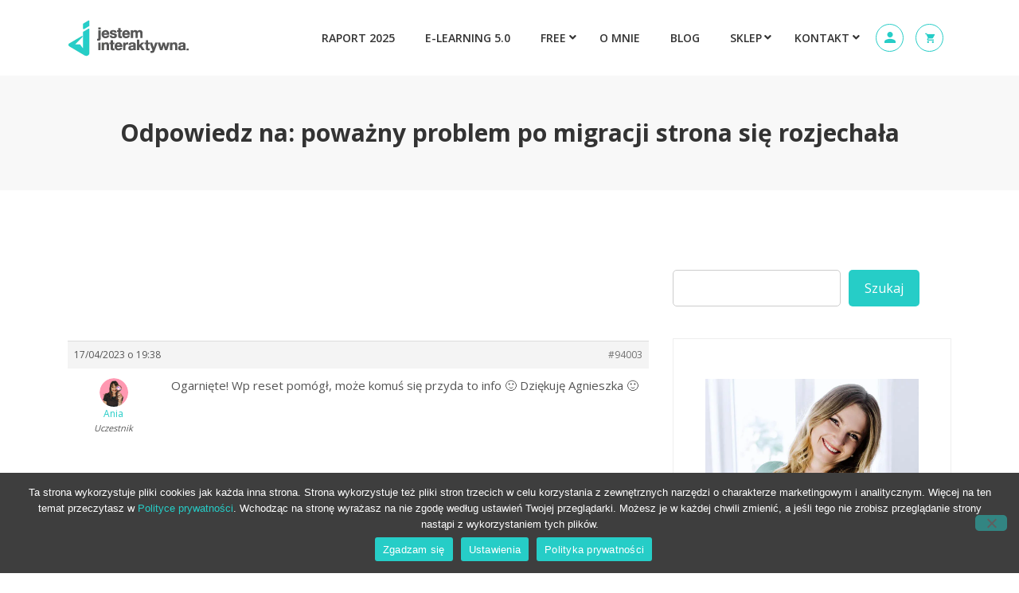

--- FILE ---
content_type: text/html; charset=utf-8
request_url: https://www.google.com/recaptcha/api2/anchor?ar=1&k=6LdxnwwaAAAAAHboCvOHqn96M0iqlg9qF6nXDwXx&co=aHR0cHM6Ly9vbGFnb3NjaW5pYWsucGw6NDQz&hl=en&v=PoyoqOPhxBO7pBk68S4YbpHZ&size=invisible&anchor-ms=20000&execute-ms=30000&cb=93zsqsdxhi3j
body_size: 48472
content:
<!DOCTYPE HTML><html dir="ltr" lang="en"><head><meta http-equiv="Content-Type" content="text/html; charset=UTF-8">
<meta http-equiv="X-UA-Compatible" content="IE=edge">
<title>reCAPTCHA</title>
<style type="text/css">
/* cyrillic-ext */
@font-face {
  font-family: 'Roboto';
  font-style: normal;
  font-weight: 400;
  font-stretch: 100%;
  src: url(//fonts.gstatic.com/s/roboto/v48/KFO7CnqEu92Fr1ME7kSn66aGLdTylUAMa3GUBHMdazTgWw.woff2) format('woff2');
  unicode-range: U+0460-052F, U+1C80-1C8A, U+20B4, U+2DE0-2DFF, U+A640-A69F, U+FE2E-FE2F;
}
/* cyrillic */
@font-face {
  font-family: 'Roboto';
  font-style: normal;
  font-weight: 400;
  font-stretch: 100%;
  src: url(//fonts.gstatic.com/s/roboto/v48/KFO7CnqEu92Fr1ME7kSn66aGLdTylUAMa3iUBHMdazTgWw.woff2) format('woff2');
  unicode-range: U+0301, U+0400-045F, U+0490-0491, U+04B0-04B1, U+2116;
}
/* greek-ext */
@font-face {
  font-family: 'Roboto';
  font-style: normal;
  font-weight: 400;
  font-stretch: 100%;
  src: url(//fonts.gstatic.com/s/roboto/v48/KFO7CnqEu92Fr1ME7kSn66aGLdTylUAMa3CUBHMdazTgWw.woff2) format('woff2');
  unicode-range: U+1F00-1FFF;
}
/* greek */
@font-face {
  font-family: 'Roboto';
  font-style: normal;
  font-weight: 400;
  font-stretch: 100%;
  src: url(//fonts.gstatic.com/s/roboto/v48/KFO7CnqEu92Fr1ME7kSn66aGLdTylUAMa3-UBHMdazTgWw.woff2) format('woff2');
  unicode-range: U+0370-0377, U+037A-037F, U+0384-038A, U+038C, U+038E-03A1, U+03A3-03FF;
}
/* math */
@font-face {
  font-family: 'Roboto';
  font-style: normal;
  font-weight: 400;
  font-stretch: 100%;
  src: url(//fonts.gstatic.com/s/roboto/v48/KFO7CnqEu92Fr1ME7kSn66aGLdTylUAMawCUBHMdazTgWw.woff2) format('woff2');
  unicode-range: U+0302-0303, U+0305, U+0307-0308, U+0310, U+0312, U+0315, U+031A, U+0326-0327, U+032C, U+032F-0330, U+0332-0333, U+0338, U+033A, U+0346, U+034D, U+0391-03A1, U+03A3-03A9, U+03B1-03C9, U+03D1, U+03D5-03D6, U+03F0-03F1, U+03F4-03F5, U+2016-2017, U+2034-2038, U+203C, U+2040, U+2043, U+2047, U+2050, U+2057, U+205F, U+2070-2071, U+2074-208E, U+2090-209C, U+20D0-20DC, U+20E1, U+20E5-20EF, U+2100-2112, U+2114-2115, U+2117-2121, U+2123-214F, U+2190, U+2192, U+2194-21AE, U+21B0-21E5, U+21F1-21F2, U+21F4-2211, U+2213-2214, U+2216-22FF, U+2308-230B, U+2310, U+2319, U+231C-2321, U+2336-237A, U+237C, U+2395, U+239B-23B7, U+23D0, U+23DC-23E1, U+2474-2475, U+25AF, U+25B3, U+25B7, U+25BD, U+25C1, U+25CA, U+25CC, U+25FB, U+266D-266F, U+27C0-27FF, U+2900-2AFF, U+2B0E-2B11, U+2B30-2B4C, U+2BFE, U+3030, U+FF5B, U+FF5D, U+1D400-1D7FF, U+1EE00-1EEFF;
}
/* symbols */
@font-face {
  font-family: 'Roboto';
  font-style: normal;
  font-weight: 400;
  font-stretch: 100%;
  src: url(//fonts.gstatic.com/s/roboto/v48/KFO7CnqEu92Fr1ME7kSn66aGLdTylUAMaxKUBHMdazTgWw.woff2) format('woff2');
  unicode-range: U+0001-000C, U+000E-001F, U+007F-009F, U+20DD-20E0, U+20E2-20E4, U+2150-218F, U+2190, U+2192, U+2194-2199, U+21AF, U+21E6-21F0, U+21F3, U+2218-2219, U+2299, U+22C4-22C6, U+2300-243F, U+2440-244A, U+2460-24FF, U+25A0-27BF, U+2800-28FF, U+2921-2922, U+2981, U+29BF, U+29EB, U+2B00-2BFF, U+4DC0-4DFF, U+FFF9-FFFB, U+10140-1018E, U+10190-1019C, U+101A0, U+101D0-101FD, U+102E0-102FB, U+10E60-10E7E, U+1D2C0-1D2D3, U+1D2E0-1D37F, U+1F000-1F0FF, U+1F100-1F1AD, U+1F1E6-1F1FF, U+1F30D-1F30F, U+1F315, U+1F31C, U+1F31E, U+1F320-1F32C, U+1F336, U+1F378, U+1F37D, U+1F382, U+1F393-1F39F, U+1F3A7-1F3A8, U+1F3AC-1F3AF, U+1F3C2, U+1F3C4-1F3C6, U+1F3CA-1F3CE, U+1F3D4-1F3E0, U+1F3ED, U+1F3F1-1F3F3, U+1F3F5-1F3F7, U+1F408, U+1F415, U+1F41F, U+1F426, U+1F43F, U+1F441-1F442, U+1F444, U+1F446-1F449, U+1F44C-1F44E, U+1F453, U+1F46A, U+1F47D, U+1F4A3, U+1F4B0, U+1F4B3, U+1F4B9, U+1F4BB, U+1F4BF, U+1F4C8-1F4CB, U+1F4D6, U+1F4DA, U+1F4DF, U+1F4E3-1F4E6, U+1F4EA-1F4ED, U+1F4F7, U+1F4F9-1F4FB, U+1F4FD-1F4FE, U+1F503, U+1F507-1F50B, U+1F50D, U+1F512-1F513, U+1F53E-1F54A, U+1F54F-1F5FA, U+1F610, U+1F650-1F67F, U+1F687, U+1F68D, U+1F691, U+1F694, U+1F698, U+1F6AD, U+1F6B2, U+1F6B9-1F6BA, U+1F6BC, U+1F6C6-1F6CF, U+1F6D3-1F6D7, U+1F6E0-1F6EA, U+1F6F0-1F6F3, U+1F6F7-1F6FC, U+1F700-1F7FF, U+1F800-1F80B, U+1F810-1F847, U+1F850-1F859, U+1F860-1F887, U+1F890-1F8AD, U+1F8B0-1F8BB, U+1F8C0-1F8C1, U+1F900-1F90B, U+1F93B, U+1F946, U+1F984, U+1F996, U+1F9E9, U+1FA00-1FA6F, U+1FA70-1FA7C, U+1FA80-1FA89, U+1FA8F-1FAC6, U+1FACE-1FADC, U+1FADF-1FAE9, U+1FAF0-1FAF8, U+1FB00-1FBFF;
}
/* vietnamese */
@font-face {
  font-family: 'Roboto';
  font-style: normal;
  font-weight: 400;
  font-stretch: 100%;
  src: url(//fonts.gstatic.com/s/roboto/v48/KFO7CnqEu92Fr1ME7kSn66aGLdTylUAMa3OUBHMdazTgWw.woff2) format('woff2');
  unicode-range: U+0102-0103, U+0110-0111, U+0128-0129, U+0168-0169, U+01A0-01A1, U+01AF-01B0, U+0300-0301, U+0303-0304, U+0308-0309, U+0323, U+0329, U+1EA0-1EF9, U+20AB;
}
/* latin-ext */
@font-face {
  font-family: 'Roboto';
  font-style: normal;
  font-weight: 400;
  font-stretch: 100%;
  src: url(//fonts.gstatic.com/s/roboto/v48/KFO7CnqEu92Fr1ME7kSn66aGLdTylUAMa3KUBHMdazTgWw.woff2) format('woff2');
  unicode-range: U+0100-02BA, U+02BD-02C5, U+02C7-02CC, U+02CE-02D7, U+02DD-02FF, U+0304, U+0308, U+0329, U+1D00-1DBF, U+1E00-1E9F, U+1EF2-1EFF, U+2020, U+20A0-20AB, U+20AD-20C0, U+2113, U+2C60-2C7F, U+A720-A7FF;
}
/* latin */
@font-face {
  font-family: 'Roboto';
  font-style: normal;
  font-weight: 400;
  font-stretch: 100%;
  src: url(//fonts.gstatic.com/s/roboto/v48/KFO7CnqEu92Fr1ME7kSn66aGLdTylUAMa3yUBHMdazQ.woff2) format('woff2');
  unicode-range: U+0000-00FF, U+0131, U+0152-0153, U+02BB-02BC, U+02C6, U+02DA, U+02DC, U+0304, U+0308, U+0329, U+2000-206F, U+20AC, U+2122, U+2191, U+2193, U+2212, U+2215, U+FEFF, U+FFFD;
}
/* cyrillic-ext */
@font-face {
  font-family: 'Roboto';
  font-style: normal;
  font-weight: 500;
  font-stretch: 100%;
  src: url(//fonts.gstatic.com/s/roboto/v48/KFO7CnqEu92Fr1ME7kSn66aGLdTylUAMa3GUBHMdazTgWw.woff2) format('woff2');
  unicode-range: U+0460-052F, U+1C80-1C8A, U+20B4, U+2DE0-2DFF, U+A640-A69F, U+FE2E-FE2F;
}
/* cyrillic */
@font-face {
  font-family: 'Roboto';
  font-style: normal;
  font-weight: 500;
  font-stretch: 100%;
  src: url(//fonts.gstatic.com/s/roboto/v48/KFO7CnqEu92Fr1ME7kSn66aGLdTylUAMa3iUBHMdazTgWw.woff2) format('woff2');
  unicode-range: U+0301, U+0400-045F, U+0490-0491, U+04B0-04B1, U+2116;
}
/* greek-ext */
@font-face {
  font-family: 'Roboto';
  font-style: normal;
  font-weight: 500;
  font-stretch: 100%;
  src: url(//fonts.gstatic.com/s/roboto/v48/KFO7CnqEu92Fr1ME7kSn66aGLdTylUAMa3CUBHMdazTgWw.woff2) format('woff2');
  unicode-range: U+1F00-1FFF;
}
/* greek */
@font-face {
  font-family: 'Roboto';
  font-style: normal;
  font-weight: 500;
  font-stretch: 100%;
  src: url(//fonts.gstatic.com/s/roboto/v48/KFO7CnqEu92Fr1ME7kSn66aGLdTylUAMa3-UBHMdazTgWw.woff2) format('woff2');
  unicode-range: U+0370-0377, U+037A-037F, U+0384-038A, U+038C, U+038E-03A1, U+03A3-03FF;
}
/* math */
@font-face {
  font-family: 'Roboto';
  font-style: normal;
  font-weight: 500;
  font-stretch: 100%;
  src: url(//fonts.gstatic.com/s/roboto/v48/KFO7CnqEu92Fr1ME7kSn66aGLdTylUAMawCUBHMdazTgWw.woff2) format('woff2');
  unicode-range: U+0302-0303, U+0305, U+0307-0308, U+0310, U+0312, U+0315, U+031A, U+0326-0327, U+032C, U+032F-0330, U+0332-0333, U+0338, U+033A, U+0346, U+034D, U+0391-03A1, U+03A3-03A9, U+03B1-03C9, U+03D1, U+03D5-03D6, U+03F0-03F1, U+03F4-03F5, U+2016-2017, U+2034-2038, U+203C, U+2040, U+2043, U+2047, U+2050, U+2057, U+205F, U+2070-2071, U+2074-208E, U+2090-209C, U+20D0-20DC, U+20E1, U+20E5-20EF, U+2100-2112, U+2114-2115, U+2117-2121, U+2123-214F, U+2190, U+2192, U+2194-21AE, U+21B0-21E5, U+21F1-21F2, U+21F4-2211, U+2213-2214, U+2216-22FF, U+2308-230B, U+2310, U+2319, U+231C-2321, U+2336-237A, U+237C, U+2395, U+239B-23B7, U+23D0, U+23DC-23E1, U+2474-2475, U+25AF, U+25B3, U+25B7, U+25BD, U+25C1, U+25CA, U+25CC, U+25FB, U+266D-266F, U+27C0-27FF, U+2900-2AFF, U+2B0E-2B11, U+2B30-2B4C, U+2BFE, U+3030, U+FF5B, U+FF5D, U+1D400-1D7FF, U+1EE00-1EEFF;
}
/* symbols */
@font-face {
  font-family: 'Roboto';
  font-style: normal;
  font-weight: 500;
  font-stretch: 100%;
  src: url(//fonts.gstatic.com/s/roboto/v48/KFO7CnqEu92Fr1ME7kSn66aGLdTylUAMaxKUBHMdazTgWw.woff2) format('woff2');
  unicode-range: U+0001-000C, U+000E-001F, U+007F-009F, U+20DD-20E0, U+20E2-20E4, U+2150-218F, U+2190, U+2192, U+2194-2199, U+21AF, U+21E6-21F0, U+21F3, U+2218-2219, U+2299, U+22C4-22C6, U+2300-243F, U+2440-244A, U+2460-24FF, U+25A0-27BF, U+2800-28FF, U+2921-2922, U+2981, U+29BF, U+29EB, U+2B00-2BFF, U+4DC0-4DFF, U+FFF9-FFFB, U+10140-1018E, U+10190-1019C, U+101A0, U+101D0-101FD, U+102E0-102FB, U+10E60-10E7E, U+1D2C0-1D2D3, U+1D2E0-1D37F, U+1F000-1F0FF, U+1F100-1F1AD, U+1F1E6-1F1FF, U+1F30D-1F30F, U+1F315, U+1F31C, U+1F31E, U+1F320-1F32C, U+1F336, U+1F378, U+1F37D, U+1F382, U+1F393-1F39F, U+1F3A7-1F3A8, U+1F3AC-1F3AF, U+1F3C2, U+1F3C4-1F3C6, U+1F3CA-1F3CE, U+1F3D4-1F3E0, U+1F3ED, U+1F3F1-1F3F3, U+1F3F5-1F3F7, U+1F408, U+1F415, U+1F41F, U+1F426, U+1F43F, U+1F441-1F442, U+1F444, U+1F446-1F449, U+1F44C-1F44E, U+1F453, U+1F46A, U+1F47D, U+1F4A3, U+1F4B0, U+1F4B3, U+1F4B9, U+1F4BB, U+1F4BF, U+1F4C8-1F4CB, U+1F4D6, U+1F4DA, U+1F4DF, U+1F4E3-1F4E6, U+1F4EA-1F4ED, U+1F4F7, U+1F4F9-1F4FB, U+1F4FD-1F4FE, U+1F503, U+1F507-1F50B, U+1F50D, U+1F512-1F513, U+1F53E-1F54A, U+1F54F-1F5FA, U+1F610, U+1F650-1F67F, U+1F687, U+1F68D, U+1F691, U+1F694, U+1F698, U+1F6AD, U+1F6B2, U+1F6B9-1F6BA, U+1F6BC, U+1F6C6-1F6CF, U+1F6D3-1F6D7, U+1F6E0-1F6EA, U+1F6F0-1F6F3, U+1F6F7-1F6FC, U+1F700-1F7FF, U+1F800-1F80B, U+1F810-1F847, U+1F850-1F859, U+1F860-1F887, U+1F890-1F8AD, U+1F8B0-1F8BB, U+1F8C0-1F8C1, U+1F900-1F90B, U+1F93B, U+1F946, U+1F984, U+1F996, U+1F9E9, U+1FA00-1FA6F, U+1FA70-1FA7C, U+1FA80-1FA89, U+1FA8F-1FAC6, U+1FACE-1FADC, U+1FADF-1FAE9, U+1FAF0-1FAF8, U+1FB00-1FBFF;
}
/* vietnamese */
@font-face {
  font-family: 'Roboto';
  font-style: normal;
  font-weight: 500;
  font-stretch: 100%;
  src: url(//fonts.gstatic.com/s/roboto/v48/KFO7CnqEu92Fr1ME7kSn66aGLdTylUAMa3OUBHMdazTgWw.woff2) format('woff2');
  unicode-range: U+0102-0103, U+0110-0111, U+0128-0129, U+0168-0169, U+01A0-01A1, U+01AF-01B0, U+0300-0301, U+0303-0304, U+0308-0309, U+0323, U+0329, U+1EA0-1EF9, U+20AB;
}
/* latin-ext */
@font-face {
  font-family: 'Roboto';
  font-style: normal;
  font-weight: 500;
  font-stretch: 100%;
  src: url(//fonts.gstatic.com/s/roboto/v48/KFO7CnqEu92Fr1ME7kSn66aGLdTylUAMa3KUBHMdazTgWw.woff2) format('woff2');
  unicode-range: U+0100-02BA, U+02BD-02C5, U+02C7-02CC, U+02CE-02D7, U+02DD-02FF, U+0304, U+0308, U+0329, U+1D00-1DBF, U+1E00-1E9F, U+1EF2-1EFF, U+2020, U+20A0-20AB, U+20AD-20C0, U+2113, U+2C60-2C7F, U+A720-A7FF;
}
/* latin */
@font-face {
  font-family: 'Roboto';
  font-style: normal;
  font-weight: 500;
  font-stretch: 100%;
  src: url(//fonts.gstatic.com/s/roboto/v48/KFO7CnqEu92Fr1ME7kSn66aGLdTylUAMa3yUBHMdazQ.woff2) format('woff2');
  unicode-range: U+0000-00FF, U+0131, U+0152-0153, U+02BB-02BC, U+02C6, U+02DA, U+02DC, U+0304, U+0308, U+0329, U+2000-206F, U+20AC, U+2122, U+2191, U+2193, U+2212, U+2215, U+FEFF, U+FFFD;
}
/* cyrillic-ext */
@font-face {
  font-family: 'Roboto';
  font-style: normal;
  font-weight: 900;
  font-stretch: 100%;
  src: url(//fonts.gstatic.com/s/roboto/v48/KFO7CnqEu92Fr1ME7kSn66aGLdTylUAMa3GUBHMdazTgWw.woff2) format('woff2');
  unicode-range: U+0460-052F, U+1C80-1C8A, U+20B4, U+2DE0-2DFF, U+A640-A69F, U+FE2E-FE2F;
}
/* cyrillic */
@font-face {
  font-family: 'Roboto';
  font-style: normal;
  font-weight: 900;
  font-stretch: 100%;
  src: url(//fonts.gstatic.com/s/roboto/v48/KFO7CnqEu92Fr1ME7kSn66aGLdTylUAMa3iUBHMdazTgWw.woff2) format('woff2');
  unicode-range: U+0301, U+0400-045F, U+0490-0491, U+04B0-04B1, U+2116;
}
/* greek-ext */
@font-face {
  font-family: 'Roboto';
  font-style: normal;
  font-weight: 900;
  font-stretch: 100%;
  src: url(//fonts.gstatic.com/s/roboto/v48/KFO7CnqEu92Fr1ME7kSn66aGLdTylUAMa3CUBHMdazTgWw.woff2) format('woff2');
  unicode-range: U+1F00-1FFF;
}
/* greek */
@font-face {
  font-family: 'Roboto';
  font-style: normal;
  font-weight: 900;
  font-stretch: 100%;
  src: url(//fonts.gstatic.com/s/roboto/v48/KFO7CnqEu92Fr1ME7kSn66aGLdTylUAMa3-UBHMdazTgWw.woff2) format('woff2');
  unicode-range: U+0370-0377, U+037A-037F, U+0384-038A, U+038C, U+038E-03A1, U+03A3-03FF;
}
/* math */
@font-face {
  font-family: 'Roboto';
  font-style: normal;
  font-weight: 900;
  font-stretch: 100%;
  src: url(//fonts.gstatic.com/s/roboto/v48/KFO7CnqEu92Fr1ME7kSn66aGLdTylUAMawCUBHMdazTgWw.woff2) format('woff2');
  unicode-range: U+0302-0303, U+0305, U+0307-0308, U+0310, U+0312, U+0315, U+031A, U+0326-0327, U+032C, U+032F-0330, U+0332-0333, U+0338, U+033A, U+0346, U+034D, U+0391-03A1, U+03A3-03A9, U+03B1-03C9, U+03D1, U+03D5-03D6, U+03F0-03F1, U+03F4-03F5, U+2016-2017, U+2034-2038, U+203C, U+2040, U+2043, U+2047, U+2050, U+2057, U+205F, U+2070-2071, U+2074-208E, U+2090-209C, U+20D0-20DC, U+20E1, U+20E5-20EF, U+2100-2112, U+2114-2115, U+2117-2121, U+2123-214F, U+2190, U+2192, U+2194-21AE, U+21B0-21E5, U+21F1-21F2, U+21F4-2211, U+2213-2214, U+2216-22FF, U+2308-230B, U+2310, U+2319, U+231C-2321, U+2336-237A, U+237C, U+2395, U+239B-23B7, U+23D0, U+23DC-23E1, U+2474-2475, U+25AF, U+25B3, U+25B7, U+25BD, U+25C1, U+25CA, U+25CC, U+25FB, U+266D-266F, U+27C0-27FF, U+2900-2AFF, U+2B0E-2B11, U+2B30-2B4C, U+2BFE, U+3030, U+FF5B, U+FF5D, U+1D400-1D7FF, U+1EE00-1EEFF;
}
/* symbols */
@font-face {
  font-family: 'Roboto';
  font-style: normal;
  font-weight: 900;
  font-stretch: 100%;
  src: url(//fonts.gstatic.com/s/roboto/v48/KFO7CnqEu92Fr1ME7kSn66aGLdTylUAMaxKUBHMdazTgWw.woff2) format('woff2');
  unicode-range: U+0001-000C, U+000E-001F, U+007F-009F, U+20DD-20E0, U+20E2-20E4, U+2150-218F, U+2190, U+2192, U+2194-2199, U+21AF, U+21E6-21F0, U+21F3, U+2218-2219, U+2299, U+22C4-22C6, U+2300-243F, U+2440-244A, U+2460-24FF, U+25A0-27BF, U+2800-28FF, U+2921-2922, U+2981, U+29BF, U+29EB, U+2B00-2BFF, U+4DC0-4DFF, U+FFF9-FFFB, U+10140-1018E, U+10190-1019C, U+101A0, U+101D0-101FD, U+102E0-102FB, U+10E60-10E7E, U+1D2C0-1D2D3, U+1D2E0-1D37F, U+1F000-1F0FF, U+1F100-1F1AD, U+1F1E6-1F1FF, U+1F30D-1F30F, U+1F315, U+1F31C, U+1F31E, U+1F320-1F32C, U+1F336, U+1F378, U+1F37D, U+1F382, U+1F393-1F39F, U+1F3A7-1F3A8, U+1F3AC-1F3AF, U+1F3C2, U+1F3C4-1F3C6, U+1F3CA-1F3CE, U+1F3D4-1F3E0, U+1F3ED, U+1F3F1-1F3F3, U+1F3F5-1F3F7, U+1F408, U+1F415, U+1F41F, U+1F426, U+1F43F, U+1F441-1F442, U+1F444, U+1F446-1F449, U+1F44C-1F44E, U+1F453, U+1F46A, U+1F47D, U+1F4A3, U+1F4B0, U+1F4B3, U+1F4B9, U+1F4BB, U+1F4BF, U+1F4C8-1F4CB, U+1F4D6, U+1F4DA, U+1F4DF, U+1F4E3-1F4E6, U+1F4EA-1F4ED, U+1F4F7, U+1F4F9-1F4FB, U+1F4FD-1F4FE, U+1F503, U+1F507-1F50B, U+1F50D, U+1F512-1F513, U+1F53E-1F54A, U+1F54F-1F5FA, U+1F610, U+1F650-1F67F, U+1F687, U+1F68D, U+1F691, U+1F694, U+1F698, U+1F6AD, U+1F6B2, U+1F6B9-1F6BA, U+1F6BC, U+1F6C6-1F6CF, U+1F6D3-1F6D7, U+1F6E0-1F6EA, U+1F6F0-1F6F3, U+1F6F7-1F6FC, U+1F700-1F7FF, U+1F800-1F80B, U+1F810-1F847, U+1F850-1F859, U+1F860-1F887, U+1F890-1F8AD, U+1F8B0-1F8BB, U+1F8C0-1F8C1, U+1F900-1F90B, U+1F93B, U+1F946, U+1F984, U+1F996, U+1F9E9, U+1FA00-1FA6F, U+1FA70-1FA7C, U+1FA80-1FA89, U+1FA8F-1FAC6, U+1FACE-1FADC, U+1FADF-1FAE9, U+1FAF0-1FAF8, U+1FB00-1FBFF;
}
/* vietnamese */
@font-face {
  font-family: 'Roboto';
  font-style: normal;
  font-weight: 900;
  font-stretch: 100%;
  src: url(//fonts.gstatic.com/s/roboto/v48/KFO7CnqEu92Fr1ME7kSn66aGLdTylUAMa3OUBHMdazTgWw.woff2) format('woff2');
  unicode-range: U+0102-0103, U+0110-0111, U+0128-0129, U+0168-0169, U+01A0-01A1, U+01AF-01B0, U+0300-0301, U+0303-0304, U+0308-0309, U+0323, U+0329, U+1EA0-1EF9, U+20AB;
}
/* latin-ext */
@font-face {
  font-family: 'Roboto';
  font-style: normal;
  font-weight: 900;
  font-stretch: 100%;
  src: url(//fonts.gstatic.com/s/roboto/v48/KFO7CnqEu92Fr1ME7kSn66aGLdTylUAMa3KUBHMdazTgWw.woff2) format('woff2');
  unicode-range: U+0100-02BA, U+02BD-02C5, U+02C7-02CC, U+02CE-02D7, U+02DD-02FF, U+0304, U+0308, U+0329, U+1D00-1DBF, U+1E00-1E9F, U+1EF2-1EFF, U+2020, U+20A0-20AB, U+20AD-20C0, U+2113, U+2C60-2C7F, U+A720-A7FF;
}
/* latin */
@font-face {
  font-family: 'Roboto';
  font-style: normal;
  font-weight: 900;
  font-stretch: 100%;
  src: url(//fonts.gstatic.com/s/roboto/v48/KFO7CnqEu92Fr1ME7kSn66aGLdTylUAMa3yUBHMdazQ.woff2) format('woff2');
  unicode-range: U+0000-00FF, U+0131, U+0152-0153, U+02BB-02BC, U+02C6, U+02DA, U+02DC, U+0304, U+0308, U+0329, U+2000-206F, U+20AC, U+2122, U+2191, U+2193, U+2212, U+2215, U+FEFF, U+FFFD;
}

</style>
<link rel="stylesheet" type="text/css" href="https://www.gstatic.com/recaptcha/releases/PoyoqOPhxBO7pBk68S4YbpHZ/styles__ltr.css">
<script nonce="a9Vv8ZLj7VBMt_QPB93IZQ" type="text/javascript">window['__recaptcha_api'] = 'https://www.google.com/recaptcha/api2/';</script>
<script type="text/javascript" src="https://www.gstatic.com/recaptcha/releases/PoyoqOPhxBO7pBk68S4YbpHZ/recaptcha__en.js" nonce="a9Vv8ZLj7VBMt_QPB93IZQ">
      
    </script></head>
<body><div id="rc-anchor-alert" class="rc-anchor-alert"></div>
<input type="hidden" id="recaptcha-token" value="[base64]">
<script type="text/javascript" nonce="a9Vv8ZLj7VBMt_QPB93IZQ">
      recaptcha.anchor.Main.init("[\x22ainput\x22,[\x22bgdata\x22,\x22\x22,\[base64]/[base64]/[base64]/bmV3IHJbeF0oY1swXSk6RT09Mj9uZXcgclt4XShjWzBdLGNbMV0pOkU9PTM/bmV3IHJbeF0oY1swXSxjWzFdLGNbMl0pOkU9PTQ/[base64]/[base64]/[base64]/[base64]/[base64]/[base64]/[base64]/[base64]\x22,\[base64]\x22,\x22w4HDlcOQw4tQHBfCqSDDhyNtw5EJSm7CslbCo8K1w4JEGFYnw6fCrcKnw4zCvsKeHiwWw5oFwrFPHzF0T8KYWCDDs8O1w7/CssKCwoLDgsOmwrTCpTvCtcOWCiLCnQgJFml9wr/DhcO+IsKYCMKJL3/DoMKxw5ERSMKrHnt7X8KcUcK3RSrCmWDDp8OTwpXDjcO5ecOEwo7DkMKOw67Dl3Idw6INw7IqI346fBpJwp3DsWDCkHDCvhLDrAvDv3nDvBLDmcOOw5IiBVbCkUtZGMO2wr8ZwpLDucKXwqwhw6s2DcOcMcKGwqpZCsKvwrrCp8K5w45hw4F6w4c8woZBI8OhwoJEKQ/Cs1cCw4rDtAzCpsObwpU6JmHCvDZ9wqV6wrMtKMORYMORwoU7w5Zcw5tKwo5/f1LDpCDCvz/DrGR8w5HDucK/Q8OGw53DucKBwqLDvsKkwpLDtcK4w7bDi8OYHUlqa0ZJwprCjhpuTMKdMMOTFsKDwpEuwpzDvSxDwoUSwo1zwqpwaVIRw4gCYGYvFMKmD8OkMlM9w7/DpMOHw5rDth4pSMOQUgTClMOEHcKjdE3CrsOVwpQMNMOLTcKww7IZV8OOf8K/[base64]/Do13Cu3rCq8OkSzdZYy8Tw4rDr11qFMK5woBUwokjwo/DnnLDvcOsI8KPbcKVK8O+wps9wogidHsWC0RlwpEpw64Bw7MAegHDgcKQccO5w5h/wpvCicK1w5bCtHxEwofCqcKjKMKOwrXCvcK/BnXCi1DDlMKwwqHDvsKnScOLES3CtcK9wo7DoTjChcO/[base64]/Rnkgw57DlcOzCwDCq8KIME7CvMKHUwnDozLDgX/DihDCosKqw7Eaw7rCnWNdbm/DvcO4YsKvwo9eak/CusKACjcWwqs6KTYKCkk8w5fCosOswrdHwpjClcO5H8ObDMKFODPDn8KOMsOdF8Osw5BgVh7Cq8O7FMOqesOvwodnCRpHwp3Ds1EHO8O/w7/DvcKtwq9bwrDCtiVmLhBuHMKKCsKmw6opwoF/WsK6RkZywqPDjlrDjX3CksKIw5/CocK2wqpSw7FIL8OVw7zCjMKrQ2/[base64]/[base64]/[base64]/CocKcwqrCgMK+w6gRwqXCuBrCqS3CvEfDuMKhN0vDj8KtHsO2b8O/[base64]/[base64]/CWI3BcOAw6rDuh7CmUVefQbDgMOSUsO3wpzDqMO/w4TCiMKJw6zClyZkwq1zKcKMYMOxw7LCrWYQwoEiS8KkMcOkw6jDqsOTwplNGcOUw5IVI8O9a1ZqwpPCq8OJw5XCiRYXWAhzZ8O2w5/DvhoCw5Uhf8OQwqRWesKnw5fDr0ZJw5ouwpJ/[base64]/DqXBoECMcw4zClsOgHcOrw5wycMKhH3kVH3/Ch8K4BhTChjt7b8KGw7zCgcKGEsKAIcOjLgXDoMO2w4HDhSPDlkB/DsKBwp3DtMOpw5Jsw6ojw6PCoGHDlxpzKcKIwqXCucKXajpvasKWw4xOwrHCvn/Cu8K+Qmksw5UiwptJYcKjdCY8YsOqU8OGw6HCuRpow7d0wqDDhyA/wq85w6/Di8K2Y8OLw5HDui1uw41qMjwGw5jDosO9w4vChMKBUXDDnWPDl8KrdhsqGG/[base64]/CmcO8fi8jwpoPAMKVe8KeWDTCksKfwoYRT17Di8OnDsK6w58fwr7Dg1PCmUPDig9/[base64]/[base64]/CkiNxGMOoWyPCv8K0wrFdInDDmmXDlwDDo8KYwrnCt8ODw6gzaXrCrhLDuHJBNsO6wrjDqArCjl7CnVtJN8OowowOJ3gIKMKuwqQSw6LCi8Ozw7dywqTDon0/[base64]/DgUcewqdhdBZFwpkOQcOtQSXCgQPCl8O+wqlwwpsdw7XCpXfDkMKKwpBJwpN4wr9gwowyYwTCksK+wowxNcKsSsO+wqF7BQNqFhUYH8Kuw5YUw6jDvVwwwqnDoEdEWcK4BsOwUsK/XcOuw59aPMOsw6cpwrLDuihrwpMkH8KUwps2BxtBwqU3DHXDikx6wqMiIMO+w4LDt8KAM3pwwqlxLRrCsRPDucKqw5kJwqhBw7DCuFvCkcOXwpTDpcO/[base64]/Dj8KcAsKawovDiXvCkwg2F8KQdS3DoGDCkWJ9S2jCusOMwolMw5QMCcO7TynCpsOUw4DDh8OpbkjDtMO3w5J3wrhJOXdBMsOnXixtwrHCrcOnERMcXWJ1IcKbRsOcGxXCtDAad8KYMsOJQlUgw6LDlcKTTcOsw4ZdUmjDuUFXPFvDnsO5w4vDjA/Cnw/DnmvCgMOzSAotXMORbgNOw44pwqXCo8K9O8KFbMO4FH5rw7XCpTMjLcOKwoDCncKcIMKMw7LDjcOxZSoCKsO+NsOYwqXCk2vDjsKXXUTCnsOITS/[base64]/Dk2LDpcKCwpwFNMKTw6NQw6Bfwqdnw7xlwr80w5jCqsKUCwbDi313w4UPwr7DpQHDkFF9wqN9wqB1w6oYwo7Du3kga8KrQsOHw6DCpMK3w7RswqXDp8OJwqfDoT0Hw6Apw63DjxvCplXDsl7DtXjDlsOJwqrDrMOLGCZewpAkwr7CnHXCgsK/wpzDvxtDK27DqMO7W38FWcKnbStNwqTDtR3DjMKfGEPDvMK/BcOuwo/Cn8Otw4PCjsKlwr3CmxdgwrUSfMKwwpMVw6pjwpLCslrDvcKBLD7CrsOAdGrCnsOrfn06IMOVUMKwwpfChsK2w67DtWVPJ0DDq8O6w6JnwpXDgV/CvsKWw7LDtcORw7wvw7TDhsKxXgXDuRVYARXCvClHw75pIk/Dn2TCrcO0SxjDp8KgwoYZcjlzL8KLMsOTw4zCisKJwpfCghZeam3Dk8OnIcKbw5V8R3nDnsKCwqnDhkI6VjHDisO/[base64]/CuDjDrTYUG8Kiw6vCqgjDjyJvHcOJwrw8wo5gBnrCnmszEMKVw5jCg8Oxw7Jye8KCJ8KQw7xhwqd7wq/DkcKbwq4CRxLCoMKmwo8Ww4cdKcOSJMK/w5HDhzYkaMOzGMKtw7PDjsOpSjl2w7zDggHDvBrCkxZUAUM/IyHDgMOxADwMwo3CjG7ChGHCk8OiworDkcKZKTDCjRDDhDx2bi/[base64]/DksOKECLDjURkwrTCgcOPw6lgw74ZbMObbE9sLHQSesKjHsKZwqpgdhnDvcO6dWnDrcOzwo3CqMKKw78CE8K/BMOsU8OCM2lnw4EBNHzCtMKKw7tQw5NfblNSwoXDlUnDi8Ovwp8rwp4oFMKfTsOlwoRqw75cw4LChRbCpcKXbjtiwq7CsSfCuUnDlXrDmBbDnCnCkcObw7BXaMOFf25rHsOTYcODIGlrJFnDkDTDuMOywofCtCxkwqEtE389wpUywpt8wpvCr2/CuVZ3w50vZUHCv8KVw5vCscO2KVh5PcKKTVsZw5pxacKwBMOoOsKBw69jwp3Ci8Krw61xw5lFRcKOwpPCmnjDkxZmw6DCoMOnOcKuwqRvCwzClTPCvcK3PsOpP8O9EyTCoFYTDcKmw6/CmMOJwo0Lw5zCssK6AsOwBXJvLsK4GzB3byPCr8KDw4N3wp/CqS7CqsKnIsO2woIXRMKEwpXClsKyFnTDpUvChsKUVcOiw7fDsC/CrCQpEMOuJMOIwrvDiSbCh8K8woPChcOWwo1MKWXCgMOGEjIGU8O/[base64]/DrcKrI3leTcKtVS1aw4XCm8OTwoPDvx9iwrIAw5RVwp7DhMKACE0Kw5zDl8OcA8OawoliBTHCm8ODPwM7w65QbsKxw6DDhR7CqEfCosOYBELDr8O8w6LDm8O8anXCqMONw5w2UEzCmsKewqJRwoPCq2F9SGLDgAnCpsKRWwDCkMKYA1JjIMOXFsKeYcOvwr0Gw7/CmRkqLcOPPsKvGMKoAsOPYxTCkhTCvkXDl8KjGsO0HMOqwqdtUMORfsO7wrl8wok0VUpJOcOuXwvCoMKgwpTDpcOJw6DClMKvE8KBacOQUsOVPsOQwqACwobCiALCqn57T1TCtcKUT1rDvyAqbmLDgEVdwoo0KMO/THbCjwFIwp4ZwqTCgzXDgcK+wqtIw44NwoMmPWrCrMOQwodMBnZjwp3Dsi/DusOGc8OtIMOAw4HCqwB0RChBbmrCgGLDkHvDrk3CrA8qaRZiWsOcImDCoU3DmDDDpsK7wonCt8OaBMO0w6MePMOtJ8OowqXChX3DlyN5OMOCwpUkDENjaUwtPMONZHrDicOewoQyw5pOw6dxOjXCmADCscOUwo/CvEgRwpLCjUAiwp7DlyTDhh5/ADjDk8KFw5HCs8K4woBPw5DDjw/Cr8OFw7PDs0/CkgDCjsOFYwtKFMKVw4dZwq3Cnx5qw59Ow6g9bMO3w5cbYwvCqcKrwq9Lwo0Ta8OBNsKxwqMbwrgAw6V/w6/CnCrDkMOQQ1LDvj9yw7LDrcKYw5duLGHDlsK6w78vw41NZ2TCkXxIwp3DinYQw7Bvw57Ck0zDv8KMR0I6wrEBw7kvAcOhwo9Aw5bDvcOxUx07Khg/[base64]/Cm8KlZSAHwp4oCcKnMDnDlsOtdR5twpXDhMKPKlMsOsK0woBPASN+Q8KQY1XCq3fDpCwtR23CvS8+w5kuwpJiDEEWR1jCkcOPwpUYNcOWGD8UGcKFRz9Kw7kOw4TDl1R4clDDojvDj8K7EMKgwpTClFpLOsOawopTLcKaKSvChm0SGjMRFHTChsO+w7HDk8Kswq/DosOMe8KaZWsGw6bCs0RNw5UeHMK/IV3Dn8Kxwo3Cq8OGw4vDlMOoDcKQDMO/w43Dhi/DpsKzwq1hPm1uwozDpsOgdsObGsKWA8KXwpgRCXg2aCxifW/Dkg7Cm1XChsKjwpvCiWfDusOwYMKFPcORBTQJwpoaHF0rwoYcwq/[base64]/Dr8KowrbDlnIww5XCjcKiwrUIGMOMdcKOw4Uhw6kkwpPDjcOqwqdBI0ZsVcKmdSAXw5NBwpJ0PjRRa03Cu3LCo8KSwqNiOjcnwqfCrcOgw65ww7jDncOswqsHSMOmQXrDlCQ+VWDDrGrDpcOrwr9fw6UPBQI2w4TCqio/emZaZcOJw4HDjxTDiMOFB8OAKRtyZnbDmEjCssOfw6XChy/CqMOvFMKuw6IZw6XDrMOdw7lxEMOlOcO4w6rCvg1GAxXDpBnCum3DscOMfsK1DSgjw5JZLVfCp8KjCsKbw6UJwr4IwrM4woPDl8KvwrbDnGRACX7CkMOlw6LDpsKMwq7DiDc/wphXwoXCrEvDnMO8IsKnw4bDo8KoZsOCa30LJcO/wrjDui3DpsKeZMKMw7kkw5QFw6bDjsOXw4/Dpn/CksKAPMKTwp/DnsKWM8Kvw6Y3wr8dwqhTB8O1wptkwqgzQVbCtWPDtMOQScOYw7XDr0zCuiVecn/Cv8Okw6rCv8OVw6nDgsOgwr/DjmbCjUsmw5NFw5vDssOvworDs8O/[base64]/DthLDnGrDkGLDhsK/w5thw5XDtMKbb8OPTMONwrMlwrg3HT3DlcOTwrrCpcKwE1rDh8KnworDqygTwrEbw7A6w6ZRCFNWw4XDh8KsDyJmw4p0eTF4CsKwZsONwoU9WU/DrcOFVGfCtkwYMMOFCDfCssOjXMOsCxhnGxDDk8K4QnIew7XCpVbCpcOmOR7DuMKGDmtcw4xBwplDw7AEw75QQMOsJBvDr8KZNsOsKWxZwr/DoxDCjsONw5xAw44rIMOqw6ZAw7BWwoLDmcOWwqEoMmRqwrPDp8OtcMORXgbChj1kwoHCgcOuw4wsE0RZw5/[base64]/wpHDlMOkw69uw7M4LMKeQcKZw6zCshDCoFLDjn3Dt8K2XcKuTsKDJcKwBsOBw5Fww5zCp8Kow4vDucObw4bDksOcTCoIw595acKvOQTDm8KUTVHDv24bccKjM8KyasK4wpJZw41Ww5xCw7c2AgImLj3DsCVNwrjDh8KmITfDjTjCkcKHwrxKw4bDqF/DusKAG8KQOEA5IsOlFsKJHTXCqn/Dim9aO8Oaw7zDksKVwofDiQ/DvcKhw57Dvk7ClgNDw5xzw7IIwqhtw7HDo8K/w77DlsOHwpUPQSBwcX7CuMOPwpMKWsKTXWQSwqQKw7rDvcKPwoUfw5UHw63ChsOkw77CsMORw457N1HDqG3Cjxw0wosew6Nkw6rDsE0xwpdaGMO/DsOGwo/DrChtcMO5JsK0wqs9w58OwqJNw4TDg1tdwqtFDWdNIcOPOcO+wr3CsW0wW8OBJTVgKmJVPB8jw5PCu8Kyw7kPw5BLSxAna8Ksw7FJw78Fwp7CkxZXwrbCizoGwqzCuDcpPSMdWiYpTRRIw4Mzd8O1Y8K1CxzDgG/[base64]/CjcKOwr3CuSPCoC7Dr8KQGMO7wo1MWsKZVMKValTDqcOOwpnDnU9wwo/[base64]/DtMKEXsKxA8ONw4wVw5Vsw7cmak/[base64]/DoBLCqGbCuRohAsOQL8KIwq8SEm7DtsKqb8Ofwo3CqUwmw5/Dk8OqIjddw4ASRMKIw4Zrw7zDkQjDnSbDolzDgzg/[base64]/Cji/Dn8OIwqtOwqFLwpg/w4rDq8OEw57ClVrDrgrDssO9YcKTGUhVSGbDnR7DpMKMDVV7ThcHCkrCqh13V0kAwojDkMKYOMKPWThMw6/CmUnCnRbDusOiw6PClzoSRMOSw6gHasKbbg3CpmzDs8OcwoA5w6zDo1XCvcOyd0UgwqDDgMOYXsKXRcO/wp3DihDCvG8vdEDCiMOBwoHDkMKqNE/[base64]/CnxAAw70MwocoYMOTwowifcOLw40wQcOaw4pLI1QBaz1ywpPCkQsQckPClX4KJcKMVyEJNEZXIkt6I8K3w6nCpMKHw458w5QsVsKVYcO+wp5ZwoDDpcOlCQMpMTTDqcOHwoZ2e8Oew7HCpBRWw6DDtUTDlcKyJsKkwr9UImgdEAl7w5NcIwTDv8K3B8ORK8KxeMKSw6/DnsOoZgsOKj7DvcKRbULDmWfDrxUww4BpPsOlwrMAw4zCmFRPw5vCusKGwpZ0YsKNwofCvAzDt8Kjw4QTNW4QwpbCs8OIwoXCggBwX18EFEbDtMKtw7TCq8KhwoV6w61zw6HCu8OHw79NYkvCqWnDkjRTTX/DvcK7IMK+RUozw5HDi0YaejvCpcO6wrFCZsKzSRp6MWhBwqomwqDDocORw7XDhEAJwojCgMOOw5jDsBBtRTJDwqjDml9WwqwBMsKAZsOpRQtWwqHDoMOLUQVPNi3Cj8OlakrCm8O/cT5Iehwtw4QFG1vDt8KgXMKCwrtywpDDncKDOXrCpmFIVi1Vf8K2w6zDilDChsOOw4MxbEt2wphNK8K5VcOcw49Me1YsTcKAwocfHXlSIArDoT/CqMOQHMOew5NbwqN+ZsKsw4wfAcOjwr4tIgXDicKTVMOuw4PDrsOMw7HChz3DkMKUwoxTIcOOdcOhYwPCsW7CnsKFa03DjMKZP8KtHkHDisOFJxc3w5DDkMKNP8ODMkTCmBzDlsK6wpLCiWw7Rl8Xwpw5wr4Fw7LCv3nDosKIwqrDmBsPMUcQwpAcUgo2Th/CnsOVBsKVOFR2HTnDj8OcDljDoMKxVkHDpcOFHsO3wokSwp8KSzfCk8KMwqHDocOBw6bDpMODw6PCm8ObwrLCmcOGUcOoXA/DkTHCk8OOXsOHwo8DVndMNSvDtiEmcyfCrxkjw40WXEl9AMKowrPDgMOGwpLCi2bCsXzCqCtiXcKWWsKWwrkPOkPDnw5Xw7xcwqrClBVWwqTChB7DmVM7Zw/CshPDtw4lw4EjMsOuKMKABRjCv8ONwr/Cg8Kbwp7Dj8ORWMKQQcOYwp1MwrjDqcK4wrw/wpDDrcOGCFrCpzETwpPDnSDCkWjDjsKIwpgpw7vCvGXDiVhOJsKzw4TCgMKNQTPCrsO0w6Y1w5rCvmDCnsKFTMKuwpnCmMK5wrMXMMOyJsO+w5nDrBvCksOcwqrDvX3DuRFRWsO2Q8OPQMOgw7FnwqTDrBBuEMO4w6XDuXU4KcKTwpHDrcO/[base64]/CtXTCsy1mDmFeFhB3wojCr8OaLsKlXzkCYsOewqPCqMKVw57DtMO6wqQXDx/[base64]/[base64]/[base64]/[base64]/CtMKWwrJyXhpIwrE4O37DmTLDtxREw73CvWXDocKqRcKCw5M9wpZRQDI4BwlWw7TDljlNw7nCpi7CugdGHB/Cs8OubUDCr8KtZMOLwpw7wq3Cg20nwrAFw6hEw5HCtsOYaUPCusK8w73DsDfDhcOxw7vDtsKpGsKhw5bDrH4RFsOVwpJfSXkDwqrDrSLCqTUtV2LDlQnDoWpkbsOVLjI8wpUNw7JSwprDnS/DmQvCs8OoZGoKR8OZQh3DjEsWAnE/[base64]/DnsKvBMOkAz4RwotjB1jDp8OCwrcmw6zDu3XCuE/CqsOUdMONw7gFw550Ak3CtG/DpRBVWx3CtzvDksKEHjjDvW5hw5DCv8Oow6fCjElkw6ZDLBDCmjV1w7vDocOrDMOcTSJqB2nDvg/CqsOjwqnDrcORwpTDtsOzwo5gwq/[base64]/CqnTDvRPCt8OFwr/DtWTDrEoeLGoxw48wAcOiPsKGw6lfw4Rkwq3DnsOKw4cTw4nDvGgFw5w5acKCBBHDpgpbw55cwoZobwHCuwIewqNMdsOsw5UiUMO9wqYNwrt/dsKbU1I7O8K3NsKNVmMWw4xRZEvDncO2LcKTw4XCsUbDnkzCjsOZwo/[base64]/w4QYZ8O2Gg3CgsODw4fDhEDCqWLDpVI4wpzCuX3DtMOxUcOdfylBOCrCkcKrw6A9w5Zlw6tTw7TDlsKud8KgXsKfwrREWSVycMKhZVw2w7QFPAopwoINwqBIGhgSIQZNw7/Dmj3DmGvDj8O6w681woPCh0PCmcO7ZibDogRVwqLCuQJlYAPDsw1Mw6DDlE1hwpLCq8Kuw5rCoR7CoCjCjV9eYkUww7zCgwMwwqjCtMOgwoLDin8hwoQGCADCkjxMw6XDqMOiNw/CjsOuZxXChhvCvMOVw4fCv8KpwrTDk8OtflXCq8KEFCosBcK6wqTDnj8VRXMMaMKSHsK7bF3CllHCkMOqUA7CscKsNcO8W8KIwoFjBMObPMOCDDlrKcKrw6poYE/[base64]/CuMOfwrbDscO8w4/CqwTDosKOw60CwpzDiMKZw7xOLRvDmcOOQsKwIcKvbcKbFcK5fcKEbBxmYgHCl0DCpsOhUEbCi8Kmw7rCtMOtw7TCtT/CrjgGw4HCtlklcBHDpGAUw5PCuibDuyMEYxjDgy9DJ8KCw7Q3e1zCg8OuDMO9w4HCh8KMwrLDrcKYwopBw5pDwp/[base64]/[base64]/Dq8Ojw77Cvy5vAkILwpYLw5bCvlJ6Fn3CtCbDnMOSw4LDoyvCncOoD2vCv8KmFC/DhcKkw6w9QcKMw4PCjB3CosKiPsKxJ8OOwoPDrFnDjsKDQcOdwqzDoAdLw5VocsOGwqbDjEUkwoUOwqbCgF3DtSMNw6XCtWjDhF49EMKgGSrCpmhJJMKGCiliNsKARsKWQ1TCrT/Cl8KAQR0Ewq5/wrgYAsK0w5TCj8KCDF3CgsOWw5Idw78zw5xdVQ/[base64]/Do2TCnsO6w5ZMQsKvW3kqw5HDs8Ovw5tPwq3DocKcSsKwCz8Mw5deMSoAwqB7wqfCjhzDqC7CnMKsw73DssKCVQPDgsKfYlBEw6DCvCMNwr4nEQZow7PDs8O1w4fDksK/RMK+wr7DmcO5RMOAbsOuGMOhwrMiU8K4LcKSD8O2JG7CqE7Co0PCksOxDTPCiMK/S1HDlsOdOsK7UsKWPMOYwpLChhfDpMOzwoU+S8KkMMO9NkdIXsOMw5vCusKYw5QewqXDnSnCgsOLEC7DmsK2U1Nlwq7DocKmwqIGwrDDgyvCusO8w4pqwrzCucKMH8KYwog/[base64]/CiUzCt8O8wojCkQxVXcKSwqE9w5Q7w7RnSWvCoEVdWBPCj8O0wq7CjmZfwoQiw5YpwqrCpcOgZ8KXOHvDm8O1w7PDmcOIJcKGYiLDiytdYcKoLyhVw43Djg/[base64]/MMOnIMKfVcOcwqTCicOuB8KQw47Ci8ONw4gBTh/DtlrDnV5jw7xXF8OjwoxRB8OPwrgDQMKZJMOmwpFCw4o/Wk3CusKLXCjDlFvCvlrCqcKIKcO8wpI8wqbDoTxhMh0Jw61Zw68CRsK1YmvCvRxEXUXDq8KrwqpfUMKHUsOpwrY5YsOCwql2SHQwwpzDt8KmZwDDosOCw5jDs8KqeXZmw5J7TjhIOi/DhANVBHV6wqTDrkgdSj1LQcOYw77Dk8K9wonCuHx9O33ClsKeHMOFE8ODw7XDvwlNw5wMVl/[base64]/[base64]/CoMOYI8KsSULCu8KCCxUrFMO6SGjCjsOWRsK7wqPCigBWwpTCqG41JMOAZ8OsHEAHwr/DvQhxw49ZGCY6E1IsFsORdFwhwqsbw7/[base64]/GCTClysrw5rCq1gEw7sfw5bCs2ohVGHCrsOfw4RjEcO4wofDm3PDlsOXw63Do8OxaMOWw7XDqGABwr58cMKYw4jDo8OTMlECw7HDmlnCg8KsPE7Cj8ObwovCl8Olwq3DjkXDjsKGw5vDnF8YNhcXFDkyDsOpa1hBVgVkGT/CsCzDoGF3w4jDpAQ6PcOew4Q0wpbCkjbDkyLDpsKlwqhFKxcvTcKJbxnCmsKONAPDhsO4w45Pwql0HcOLw5FqccOLa3k7WMKVwp3DtiI7w73ClVPCuV3CvnLDhMK/wrJ7w43CuxrDoSl3w4Yjwp3CucOnwqgMS3nDl8KFbWJbZURgw6lGPmzCpMOCXMOFBH5Vwo9jwqRPBsKUS8Olw5rDoMKFw63DjjwkQcK+Q2fCvEYIC08hwqBkZkQrbcK0EURYQ3phfSd2Sh89NcOQAAd9wo/DrgTDkMKiwqwIw7TDukDCu1YsJcKbw7nCvR8dJcKDbUvCtcOPw5wow47CtSg6wqvCuMKnw6rDosOiJ8OewqTDhk5iM8OFwpV2wrAcwqMnJXYlO24wNsKowrHDhMKjNsOIwqHCumF3w6HCiVozwphSw4oew4sgX8OzC8KxwrQqNsKZwp5BGWRxwqoTPn1nw45PCcOQwr/DpyrDs8K5w6jCsBjChH/CrcOgWsKQVsKSwqZjw7EXNsOVwqIjWMKmwqgrw4PDqmDDkGpuThXDjwoCK8OawpbDlcOlXmfCrHlswolgw5s2woHDjhoJTXvDvsO1woJTwoDCp8Oyw7xxCQ1pwrDDtcO+wp3DqsKawqAyGMKJw4/DksKiTcO7DMO5CBpxE8Ovw6bCtSpdwpHDvV43w61Ew7HDrCNWasKGA8KMYMOFe8OJw7EcFMKYKijDtMOiGsKSw5FDWgfDjMKww4PDgz3Cq1hbcDFQMXUkw47DuhvCqzfDt8O9cjPDhS/[base64]/LUNYw4/DuE/CiQLCpGnCoRDDhcOnw4BLwq5Sw6VKbADCokvDhDnCpMOudCU8TMO3X0QKTUbCoH4bOxXColVsEsO2wrwzBQM3SDzDksK+HURSwpbDqwTDtMKbw61XInjDisObJUjCpjM6CsKydEAMw4/DiE3DrMKfw7Z0w4VOBsO/TCPCvMKMw4F+VGvDgsKKNFjDocK6Y8ODwrHCqAYhwr7CgEdww68iSMOUM1fDhVXDuhHDs8KpNcOIw64LVMOZF8O6AMOcCcKNQEfCnCF0fsKaSMKAfB4uwrfDicO4wrcNGMK5Z3/DusKIw5HCo0M1fcO3wqwawo0hw6zCq0E1OMKMwodXNsO1wq0bdUESw7LDmsOYLMKUwpTDlcKFJsKLHCHDncOHwrJiwrDDvcKoworDrcKjY8OjLRwzw7ozZcKCTsOQaAsswpsyYCXDkBckbgx4w6vCg8Kmw6dMwrjDlsKgaTDDtX/[base64]/Co3pwwpRlWMKvwrZNXTDCnEjDhsOTcMKZCmsYUMKhwpgHwrzCni5gAlQbIAA5wo/DhlU9w4M0woZGYRXDm8O9wr7CgjYydcK2IMKBwqoHP2Nbwq8XBsKheMKyZVV2Py/Dg8K2wqfCj8KWbsO6w6/[base64]/VMObMxw3wqDCqhrCgRDDrmVww5x8w4PCn8OTwq9HEcKNVMOkw6fDu8KNf8KswrvCoAHCq0XCqg7CqlR/w70AY8Kuw5lnU3EIwqrDs35LWyfChQDCo8O2ZWUrwo7CiQPDmi8/w7EBw5TClcOcwrE7WsKXc8OCRcOlw5BwwojChyZNecKCIMO/w47DnMKuw5LDlsKOVcO0w5XCjMOHw5HCpMKbw4cfwpVQSiAqE8Kkw4DCgcORBld8OAwew44BBiHCrcO3ZcOaw4DCqMOMw77DoMOGMsOURSzDpcKNXMOrQSfCu8KKwoYkwpzDusOWwrXDsRjCjC/[base64]/CtMK3woocw5DDucOPw7zDssKjE8KORzfDhcK+w6bCoDHDgw3DtsKpwprDnzlfwohow7EDwpDDs8OlWy5KWCfDh8O4LWrCvsK+w5rCgkA1w6DDm3/DpMKIwpTCmmnCjjc4An40wqfDlEPDoUt7U8O1wq09ADLDlykPRMK3w6/DkBtjwrrDrsKJUQDDjnfCrcKIEMOpS27Cn8OcHSpdY1U6L3ZTwpHDsxTCmjR1w4zCgBTCmVh2C8KUwpzDuUDDpFwrw5/DnMOUZyLDpMOIOcOwfnQ2NmjDqCBNw74Kw6fDnl7Dgjgjw6LDgsK0ZsOdFsKXw4TCncK7wrgsFMOGHcKpJGnCnAfDmUVqKD3CssOHwqUiVlB7wrrDsVMeID7CglpCPMK9YQ4Fw4bCiS7Cm0Qnw7hwwoVRH2/Dr8KcGWcqCTlUw53DphxTwpLDl8K+A33CocKWw4HDkEPDl0HCp8KLwqfCq8KPw4cOMcOewpTCjl/CmHjCqzvCjRJ5w5NJw7bDihvDrQchDcKsSsKewoNWw5NDHxzCtjxswqN0HcKoHCxcw6sJw7ZNwrdNw53DrsOWw5vDjMKgwqUgw5Ncwo7Dr8KuR3jCkMO9L8OPwpdhS8OGdigpw7R8w4jDlMKvDRY7wp4zw7DDh39Kw4V+JgFlOcKxVwHCuMOzwoDDqz/CnyUqBzwGP8OFa8O8wp7CuARESQXChcK/PMOoGmI0EEFZw7DCkFARMCk2w4zDmsKfw5FvwqrConwSdC83w5/DgzAWwrXDvsOTw7oqw680Fl/CqcOJRcOXw6YheMKJw4dVTQrDqcOQO8ONdsOrOTnCmnfDhCrDvHzCnMKGWsKmacOlFFzDtxDCvQ7Ci8OuwrHCscK7w5g5TcOFw5J4MjvDmH3CmiHColHDsU8edUPDk8Oqw6LDpMKZwrnDhz5vF37Dk391AcOjw77CgcKcw5/CuiHCgE8hb0oNMWBdQxPDom/Ci8Khwr7Dl8K9TMO6wrHDucKfUT/Dj3DDq0vDlcOaCsKbwovCoMKWw63Dv8OvByYQw7lWwp7CgnVXwqbDoMKKw7s4w71RwoLCpMKHYALDsFfDmsO8woAtw7YgZ8KAw77Ckk/[base64]/[base64]/CtmrCuBZOD8OmWcKDTMOcH8KpLcK8wpcFw4PDmDjCm8KLRsOqwoTCrm/CrcOww5FKXmYMw6EfwrnCmkfChBPDhHwVfcOWAsKNw7QDGcKxwq4+QGLDjTBbwr/DhXTDmHVGFybDrMKITcOaJcO5woYHw58IO8OCO2gHwobDgMOywrDCtcOZDTUBW8OKM8Kww77ClcKTLsKXIcOWwqdnOcOxZ8OyXsOWJsOrQMOmwqbCvxl1wppCc8K1aU4DJsKmwpnDjh/DqBxtw6rClknCncKzw4LDiRbDq8OowobDj8OrfcOzEXHCpsOiIsOuBxhXB3ZwbljCi1gawqfCjFHDnDTClcOvEMK0aEpYdHnDmcKfwogSDQ3DmcOjwq3Cn8K1w4wyM8KywoVpdcK/EsO2BsOuw6zDm8K8NnjCkgRcH3wawp5lRcKXXXdhVMKfwqLCr8Oow6F2BsO3w7HDsgcfwobDgMKqw6zDh8Kpwpd6wqHCtW7Dgk7Co8OQwq/Do8O/[base64]/GnQmEU47w65RGWp6w70Ew5lXSsOKwo5vQcOdwpnCrH9DVMKVwobCvsO7dcOJfMKnb0DDk8O/wqIsw7cEwqQ7Q8K3w5law6TDvsKXUMK5bEzCvMKDw4/DjcKbT8KaDMO+w7pIwoRfTRs8wonDtsKCwpXDnwjCnMOSw4V4w4PDg0/CgwUvOsOFwrPDpgJSLl3CrHcfI8KfZMKMFsKcMHTDtAxRwqzCusOzFU3CumU5Y8OfGcKlwrslY1bDkilywoLCrTVYwp/DoVY7SsKgDsOMO2bDs8OYw77DtXPDiVZ0J8Oqw5PCgsOrCT3Dl8KIG8KGwrMQJm3DtU0Aw7bDvm0uw4RFwpF4wpjDqsK/w7jCnlMbwobDuHgRX8KSfxYmKcKiImVkwqkmw4AAPw3DslHCssOuw78UwqrDmcOxw4QFwrJfw58FwojCncOxM8K/XCYZCibCq8OUwrkFwq3Cj8KnwqEpDSxTXhYyw45FDcKHw7cVZ8KRRDNbworCkMOfw4DCpGEqwr8rwrrCpRTDrhtPMsKCw4bDs8KYwpRTOxzDuAbDhMKbw55KwoA+w4x/[base64]/[base64]/[base64]/DoMOlXMKRw4gRwp3DvRkowpdqwoHCp3oQw4PDo17DksOjwqTDrcK6A8KgRzxGw7nDuSISHsKPwrdbwpt2w7l4PTk+V8KQw5hZOyFnw7Jmw4zDn307ZMO4JUohEknCqFLDjyxfwopfw4nDucODIMOCcHVCMMOMMsO6wp4pwqN7ED/DoSI7GcK7TXzCrW/DosOlwpRqV8KtY8OswqluwrpBw4bDohdZw7YBwo0uUMOoC3s1wojCt8K+KkbDqcObwoltwph/[base64]/CvS3DtGhcOcK0NsO4aiNdwqV1wp4lwoPDr8OfCEzDslB8NsKxHEXDo0YKCcOGwpfDncOXwoLCjcONLm7DpsK6w5Yww47DjVXDlzAtw6LDmXI0wpnChcOmQsKYwovDkMKfP24/wpbDmVECNcKawrESQsOZwpczBlNPf8KWYMOpQjfDnydxw5phw53CpcOKwpwjFcKnw5/CgcOAw6HDn1rDtQFJwp7ClcKewrjDsMOZUMKgwpgkA25IXcOdw6/Ckh4BfjDCgsOiAVhdwq3DsToYwrcGb8KcKsONRMO8S1InI8Oiw47CnAg7w7A8N8K7w6xMUwrCtcO/wobCrsOgTMOEbknCnyh7wpgbw41QG07CgcKwXsOjw5swQsOrbkPDtMOFwqHCiRM3w6J3BsKhwrVEXsOqaWhAw68nwp/[base64]/G0TDkcKOw6s9EsKQw5jDhcObcMOIwrEIOzHCkkvDoTJBw47ChHdhc8KlBlPDmQR1w7pEUsKXJsKzc8KtAlsewp4AwpI1w4UJw4BNw73DsAM7W2kgGsKPw6FmOMOcwr3Dg8OyNcKkw7/DrVB4A8KoTMKmX3LCpXVmw45hw7LCu3h3bARQw6bDpnw+wpJGE8ObBcOkRhYhKmNswpTClyNKwrfCnBHCl3TDmMK3T1nCk05+M8KQw6F8w7ocH8OjM0AfRMObMMKEw657w44zJCxvbMO1w4nCpsODB8KHGR/CpMKnIcKwwp/DhsOuw4QKw7LCn8OywqhuADczwpHDgMO5B1DDlcOsZcOPwqwoecOvQBVcUDrDgMKTc8KjwrvCk8OEMSzCl2PDlyrCsWNUHMOsDcOgw4/DmsOlw7BowpxuXjhuLMOMwrIlN8OqCAbDmsOzLVXDsAxEXFhhdg/CosKDw5c6Bx3DisKXX33CjSPChsKkwoBiDsOew63ClsOJTcO7I3fDscOMwpMAwovCtsKpw7TDm0zClEMUw55Pwq47w47CmcK1w7zDusOUbcKkNcO0w7pAwqbCrsKVwr1Mw6jCojQdGcKBKsKZNk/CmsKQKVDCrMK7w6EOw5pXw7cWFsKQSMKUw4g+w7PCqVrDlcK1wr/CmcO0Mxggw5UofsKQb8OBdMOYN8OUVyvDskE3wpjDusO8wp/CumV3T8KKc0c6VsOXw7liwpxiM3bDlQpGw5V0w5HCtsKpw7YXBcO/wqDCicKuOWHCpcO/wpo3w51ow641EsKTw5NIw7NxBAPDhgzCn8KMw7Uvw6I/w5zCjcKLIsKaSyLDtcKBKMOLIDnCjMOiPlPDmg9BPj/DlhHCuFEAd8KGMsK0wpnCscKidcK1w7k9w5EdEXQawpcXw6bClMOTLcKLwoMwwoQZHMK7wqvCiMOfwrYLTMOSw6R7wojCukPCqsKqw5jClcK7w55WH8KqYsK+wrvDmgrCgMKOwo8/[base64]/Dm1N+wpRUfjTCrcOuw7U/DMKrwp8vwr7DqkDCsylcElfCjsKRDsODAC7DlF7DsnkGwqDCn0ZKL8KYwr9MeTDDvsOYwqbDkMOow4TCusOvScOwNMK5XcOFaMORwqpBbsK1K2gHwr/Du2fDvcKVScO3w4whdMORGcOjw750w7s0wpnCocKKVAbDiwbCjFoqwqLClxHCksO4dsKCwpM5cMKQJSp6wpQ0WMOMThxBTUtnw6PCq8K8w4nDv3l8d8Kcw7VvL0/Crgcbe8Kce8Khwqcdw6Zaw4Ifwp7Dv8KTV8O/c8K+w5PDgE/[base64]/[base64]/JTfDrBbDpRJEZT/[base64]/w4hlwpzCo8OiwrcdwoZlwo8FGMOwwrnDm8KGFVzCrMKzwrNxw67DjjEgw5rDj8K0ZnhnUQ/[base64]/Dg8KOAGEPw6XCr8Kkw5XCl8OrwprCsHw0w6/[base64]\x22],null,[\x22conf\x22,null,\x226LdxnwwaAAAAAHboCvOHqn96M0iqlg9qF6nXDwXx\x22,0,null,null,null,1,[21,125,63,73,95,87,41,43,42,83,102,105,109,121],[1017145,275],0,null,null,null,null,0,null,0,null,700,1,null,0,\[base64]/76lBhnEnQkZnOKMAhnM8xEZ\x22,0,0,null,null,1,null,0,0,null,null,null,0],\x22https://olagosciniak.pl:443\x22,null,[3,1,1],null,null,null,1,3600,[\x22https://www.google.com/intl/en/policies/privacy/\x22,\x22https://www.google.com/intl/en/policies/terms/\x22],\x22b196la5tjSZGqsywiB0ag4WoG6TmM4YZkisFgq0Dcc0\\u003d\x22,1,0,null,1,1768976618700,0,0,[89,113,20,1,126],null,[225,64,155,110],\x22RC-y0jIVk_yQtuQEw\x22,null,null,null,null,null,\x220dAFcWeA6-or4o0y8U9BqpzSZighiPG_uzjVCIH4ryBX9Yz6usVyFRjBlvuq1FhvxAnItEUJSeDZrlzE2uLkdqKFAcvOOjdjJXPg\x22,1769059418713]");
    </script></body></html>

--- FILE ---
content_type: text/html; charset=utf-8
request_url: https://www.google.com/recaptcha/api2/anchor?ar=1&k=6LdxnwwaAAAAAHboCvOHqn96M0iqlg9qF6nXDwXx&co=aHR0cHM6Ly9vbGFnb3NjaW5pYWsucGw6NDQz&hl=en&v=PoyoqOPhxBO7pBk68S4YbpHZ&size=invisible&anchor-ms=20000&execute-ms=30000&cb=84ir5d8b2p14
body_size: 48507
content:
<!DOCTYPE HTML><html dir="ltr" lang="en"><head><meta http-equiv="Content-Type" content="text/html; charset=UTF-8">
<meta http-equiv="X-UA-Compatible" content="IE=edge">
<title>reCAPTCHA</title>
<style type="text/css">
/* cyrillic-ext */
@font-face {
  font-family: 'Roboto';
  font-style: normal;
  font-weight: 400;
  font-stretch: 100%;
  src: url(//fonts.gstatic.com/s/roboto/v48/KFO7CnqEu92Fr1ME7kSn66aGLdTylUAMa3GUBHMdazTgWw.woff2) format('woff2');
  unicode-range: U+0460-052F, U+1C80-1C8A, U+20B4, U+2DE0-2DFF, U+A640-A69F, U+FE2E-FE2F;
}
/* cyrillic */
@font-face {
  font-family: 'Roboto';
  font-style: normal;
  font-weight: 400;
  font-stretch: 100%;
  src: url(//fonts.gstatic.com/s/roboto/v48/KFO7CnqEu92Fr1ME7kSn66aGLdTylUAMa3iUBHMdazTgWw.woff2) format('woff2');
  unicode-range: U+0301, U+0400-045F, U+0490-0491, U+04B0-04B1, U+2116;
}
/* greek-ext */
@font-face {
  font-family: 'Roboto';
  font-style: normal;
  font-weight: 400;
  font-stretch: 100%;
  src: url(//fonts.gstatic.com/s/roboto/v48/KFO7CnqEu92Fr1ME7kSn66aGLdTylUAMa3CUBHMdazTgWw.woff2) format('woff2');
  unicode-range: U+1F00-1FFF;
}
/* greek */
@font-face {
  font-family: 'Roboto';
  font-style: normal;
  font-weight: 400;
  font-stretch: 100%;
  src: url(//fonts.gstatic.com/s/roboto/v48/KFO7CnqEu92Fr1ME7kSn66aGLdTylUAMa3-UBHMdazTgWw.woff2) format('woff2');
  unicode-range: U+0370-0377, U+037A-037F, U+0384-038A, U+038C, U+038E-03A1, U+03A3-03FF;
}
/* math */
@font-face {
  font-family: 'Roboto';
  font-style: normal;
  font-weight: 400;
  font-stretch: 100%;
  src: url(//fonts.gstatic.com/s/roboto/v48/KFO7CnqEu92Fr1ME7kSn66aGLdTylUAMawCUBHMdazTgWw.woff2) format('woff2');
  unicode-range: U+0302-0303, U+0305, U+0307-0308, U+0310, U+0312, U+0315, U+031A, U+0326-0327, U+032C, U+032F-0330, U+0332-0333, U+0338, U+033A, U+0346, U+034D, U+0391-03A1, U+03A3-03A9, U+03B1-03C9, U+03D1, U+03D5-03D6, U+03F0-03F1, U+03F4-03F5, U+2016-2017, U+2034-2038, U+203C, U+2040, U+2043, U+2047, U+2050, U+2057, U+205F, U+2070-2071, U+2074-208E, U+2090-209C, U+20D0-20DC, U+20E1, U+20E5-20EF, U+2100-2112, U+2114-2115, U+2117-2121, U+2123-214F, U+2190, U+2192, U+2194-21AE, U+21B0-21E5, U+21F1-21F2, U+21F4-2211, U+2213-2214, U+2216-22FF, U+2308-230B, U+2310, U+2319, U+231C-2321, U+2336-237A, U+237C, U+2395, U+239B-23B7, U+23D0, U+23DC-23E1, U+2474-2475, U+25AF, U+25B3, U+25B7, U+25BD, U+25C1, U+25CA, U+25CC, U+25FB, U+266D-266F, U+27C0-27FF, U+2900-2AFF, U+2B0E-2B11, U+2B30-2B4C, U+2BFE, U+3030, U+FF5B, U+FF5D, U+1D400-1D7FF, U+1EE00-1EEFF;
}
/* symbols */
@font-face {
  font-family: 'Roboto';
  font-style: normal;
  font-weight: 400;
  font-stretch: 100%;
  src: url(//fonts.gstatic.com/s/roboto/v48/KFO7CnqEu92Fr1ME7kSn66aGLdTylUAMaxKUBHMdazTgWw.woff2) format('woff2');
  unicode-range: U+0001-000C, U+000E-001F, U+007F-009F, U+20DD-20E0, U+20E2-20E4, U+2150-218F, U+2190, U+2192, U+2194-2199, U+21AF, U+21E6-21F0, U+21F3, U+2218-2219, U+2299, U+22C4-22C6, U+2300-243F, U+2440-244A, U+2460-24FF, U+25A0-27BF, U+2800-28FF, U+2921-2922, U+2981, U+29BF, U+29EB, U+2B00-2BFF, U+4DC0-4DFF, U+FFF9-FFFB, U+10140-1018E, U+10190-1019C, U+101A0, U+101D0-101FD, U+102E0-102FB, U+10E60-10E7E, U+1D2C0-1D2D3, U+1D2E0-1D37F, U+1F000-1F0FF, U+1F100-1F1AD, U+1F1E6-1F1FF, U+1F30D-1F30F, U+1F315, U+1F31C, U+1F31E, U+1F320-1F32C, U+1F336, U+1F378, U+1F37D, U+1F382, U+1F393-1F39F, U+1F3A7-1F3A8, U+1F3AC-1F3AF, U+1F3C2, U+1F3C4-1F3C6, U+1F3CA-1F3CE, U+1F3D4-1F3E0, U+1F3ED, U+1F3F1-1F3F3, U+1F3F5-1F3F7, U+1F408, U+1F415, U+1F41F, U+1F426, U+1F43F, U+1F441-1F442, U+1F444, U+1F446-1F449, U+1F44C-1F44E, U+1F453, U+1F46A, U+1F47D, U+1F4A3, U+1F4B0, U+1F4B3, U+1F4B9, U+1F4BB, U+1F4BF, U+1F4C8-1F4CB, U+1F4D6, U+1F4DA, U+1F4DF, U+1F4E3-1F4E6, U+1F4EA-1F4ED, U+1F4F7, U+1F4F9-1F4FB, U+1F4FD-1F4FE, U+1F503, U+1F507-1F50B, U+1F50D, U+1F512-1F513, U+1F53E-1F54A, U+1F54F-1F5FA, U+1F610, U+1F650-1F67F, U+1F687, U+1F68D, U+1F691, U+1F694, U+1F698, U+1F6AD, U+1F6B2, U+1F6B9-1F6BA, U+1F6BC, U+1F6C6-1F6CF, U+1F6D3-1F6D7, U+1F6E0-1F6EA, U+1F6F0-1F6F3, U+1F6F7-1F6FC, U+1F700-1F7FF, U+1F800-1F80B, U+1F810-1F847, U+1F850-1F859, U+1F860-1F887, U+1F890-1F8AD, U+1F8B0-1F8BB, U+1F8C0-1F8C1, U+1F900-1F90B, U+1F93B, U+1F946, U+1F984, U+1F996, U+1F9E9, U+1FA00-1FA6F, U+1FA70-1FA7C, U+1FA80-1FA89, U+1FA8F-1FAC6, U+1FACE-1FADC, U+1FADF-1FAE9, U+1FAF0-1FAF8, U+1FB00-1FBFF;
}
/* vietnamese */
@font-face {
  font-family: 'Roboto';
  font-style: normal;
  font-weight: 400;
  font-stretch: 100%;
  src: url(//fonts.gstatic.com/s/roboto/v48/KFO7CnqEu92Fr1ME7kSn66aGLdTylUAMa3OUBHMdazTgWw.woff2) format('woff2');
  unicode-range: U+0102-0103, U+0110-0111, U+0128-0129, U+0168-0169, U+01A0-01A1, U+01AF-01B0, U+0300-0301, U+0303-0304, U+0308-0309, U+0323, U+0329, U+1EA0-1EF9, U+20AB;
}
/* latin-ext */
@font-face {
  font-family: 'Roboto';
  font-style: normal;
  font-weight: 400;
  font-stretch: 100%;
  src: url(//fonts.gstatic.com/s/roboto/v48/KFO7CnqEu92Fr1ME7kSn66aGLdTylUAMa3KUBHMdazTgWw.woff2) format('woff2');
  unicode-range: U+0100-02BA, U+02BD-02C5, U+02C7-02CC, U+02CE-02D7, U+02DD-02FF, U+0304, U+0308, U+0329, U+1D00-1DBF, U+1E00-1E9F, U+1EF2-1EFF, U+2020, U+20A0-20AB, U+20AD-20C0, U+2113, U+2C60-2C7F, U+A720-A7FF;
}
/* latin */
@font-face {
  font-family: 'Roboto';
  font-style: normal;
  font-weight: 400;
  font-stretch: 100%;
  src: url(//fonts.gstatic.com/s/roboto/v48/KFO7CnqEu92Fr1ME7kSn66aGLdTylUAMa3yUBHMdazQ.woff2) format('woff2');
  unicode-range: U+0000-00FF, U+0131, U+0152-0153, U+02BB-02BC, U+02C6, U+02DA, U+02DC, U+0304, U+0308, U+0329, U+2000-206F, U+20AC, U+2122, U+2191, U+2193, U+2212, U+2215, U+FEFF, U+FFFD;
}
/* cyrillic-ext */
@font-face {
  font-family: 'Roboto';
  font-style: normal;
  font-weight: 500;
  font-stretch: 100%;
  src: url(//fonts.gstatic.com/s/roboto/v48/KFO7CnqEu92Fr1ME7kSn66aGLdTylUAMa3GUBHMdazTgWw.woff2) format('woff2');
  unicode-range: U+0460-052F, U+1C80-1C8A, U+20B4, U+2DE0-2DFF, U+A640-A69F, U+FE2E-FE2F;
}
/* cyrillic */
@font-face {
  font-family: 'Roboto';
  font-style: normal;
  font-weight: 500;
  font-stretch: 100%;
  src: url(//fonts.gstatic.com/s/roboto/v48/KFO7CnqEu92Fr1ME7kSn66aGLdTylUAMa3iUBHMdazTgWw.woff2) format('woff2');
  unicode-range: U+0301, U+0400-045F, U+0490-0491, U+04B0-04B1, U+2116;
}
/* greek-ext */
@font-face {
  font-family: 'Roboto';
  font-style: normal;
  font-weight: 500;
  font-stretch: 100%;
  src: url(//fonts.gstatic.com/s/roboto/v48/KFO7CnqEu92Fr1ME7kSn66aGLdTylUAMa3CUBHMdazTgWw.woff2) format('woff2');
  unicode-range: U+1F00-1FFF;
}
/* greek */
@font-face {
  font-family: 'Roboto';
  font-style: normal;
  font-weight: 500;
  font-stretch: 100%;
  src: url(//fonts.gstatic.com/s/roboto/v48/KFO7CnqEu92Fr1ME7kSn66aGLdTylUAMa3-UBHMdazTgWw.woff2) format('woff2');
  unicode-range: U+0370-0377, U+037A-037F, U+0384-038A, U+038C, U+038E-03A1, U+03A3-03FF;
}
/* math */
@font-face {
  font-family: 'Roboto';
  font-style: normal;
  font-weight: 500;
  font-stretch: 100%;
  src: url(//fonts.gstatic.com/s/roboto/v48/KFO7CnqEu92Fr1ME7kSn66aGLdTylUAMawCUBHMdazTgWw.woff2) format('woff2');
  unicode-range: U+0302-0303, U+0305, U+0307-0308, U+0310, U+0312, U+0315, U+031A, U+0326-0327, U+032C, U+032F-0330, U+0332-0333, U+0338, U+033A, U+0346, U+034D, U+0391-03A1, U+03A3-03A9, U+03B1-03C9, U+03D1, U+03D5-03D6, U+03F0-03F1, U+03F4-03F5, U+2016-2017, U+2034-2038, U+203C, U+2040, U+2043, U+2047, U+2050, U+2057, U+205F, U+2070-2071, U+2074-208E, U+2090-209C, U+20D0-20DC, U+20E1, U+20E5-20EF, U+2100-2112, U+2114-2115, U+2117-2121, U+2123-214F, U+2190, U+2192, U+2194-21AE, U+21B0-21E5, U+21F1-21F2, U+21F4-2211, U+2213-2214, U+2216-22FF, U+2308-230B, U+2310, U+2319, U+231C-2321, U+2336-237A, U+237C, U+2395, U+239B-23B7, U+23D0, U+23DC-23E1, U+2474-2475, U+25AF, U+25B3, U+25B7, U+25BD, U+25C1, U+25CA, U+25CC, U+25FB, U+266D-266F, U+27C0-27FF, U+2900-2AFF, U+2B0E-2B11, U+2B30-2B4C, U+2BFE, U+3030, U+FF5B, U+FF5D, U+1D400-1D7FF, U+1EE00-1EEFF;
}
/* symbols */
@font-face {
  font-family: 'Roboto';
  font-style: normal;
  font-weight: 500;
  font-stretch: 100%;
  src: url(//fonts.gstatic.com/s/roboto/v48/KFO7CnqEu92Fr1ME7kSn66aGLdTylUAMaxKUBHMdazTgWw.woff2) format('woff2');
  unicode-range: U+0001-000C, U+000E-001F, U+007F-009F, U+20DD-20E0, U+20E2-20E4, U+2150-218F, U+2190, U+2192, U+2194-2199, U+21AF, U+21E6-21F0, U+21F3, U+2218-2219, U+2299, U+22C4-22C6, U+2300-243F, U+2440-244A, U+2460-24FF, U+25A0-27BF, U+2800-28FF, U+2921-2922, U+2981, U+29BF, U+29EB, U+2B00-2BFF, U+4DC0-4DFF, U+FFF9-FFFB, U+10140-1018E, U+10190-1019C, U+101A0, U+101D0-101FD, U+102E0-102FB, U+10E60-10E7E, U+1D2C0-1D2D3, U+1D2E0-1D37F, U+1F000-1F0FF, U+1F100-1F1AD, U+1F1E6-1F1FF, U+1F30D-1F30F, U+1F315, U+1F31C, U+1F31E, U+1F320-1F32C, U+1F336, U+1F378, U+1F37D, U+1F382, U+1F393-1F39F, U+1F3A7-1F3A8, U+1F3AC-1F3AF, U+1F3C2, U+1F3C4-1F3C6, U+1F3CA-1F3CE, U+1F3D4-1F3E0, U+1F3ED, U+1F3F1-1F3F3, U+1F3F5-1F3F7, U+1F408, U+1F415, U+1F41F, U+1F426, U+1F43F, U+1F441-1F442, U+1F444, U+1F446-1F449, U+1F44C-1F44E, U+1F453, U+1F46A, U+1F47D, U+1F4A3, U+1F4B0, U+1F4B3, U+1F4B9, U+1F4BB, U+1F4BF, U+1F4C8-1F4CB, U+1F4D6, U+1F4DA, U+1F4DF, U+1F4E3-1F4E6, U+1F4EA-1F4ED, U+1F4F7, U+1F4F9-1F4FB, U+1F4FD-1F4FE, U+1F503, U+1F507-1F50B, U+1F50D, U+1F512-1F513, U+1F53E-1F54A, U+1F54F-1F5FA, U+1F610, U+1F650-1F67F, U+1F687, U+1F68D, U+1F691, U+1F694, U+1F698, U+1F6AD, U+1F6B2, U+1F6B9-1F6BA, U+1F6BC, U+1F6C6-1F6CF, U+1F6D3-1F6D7, U+1F6E0-1F6EA, U+1F6F0-1F6F3, U+1F6F7-1F6FC, U+1F700-1F7FF, U+1F800-1F80B, U+1F810-1F847, U+1F850-1F859, U+1F860-1F887, U+1F890-1F8AD, U+1F8B0-1F8BB, U+1F8C0-1F8C1, U+1F900-1F90B, U+1F93B, U+1F946, U+1F984, U+1F996, U+1F9E9, U+1FA00-1FA6F, U+1FA70-1FA7C, U+1FA80-1FA89, U+1FA8F-1FAC6, U+1FACE-1FADC, U+1FADF-1FAE9, U+1FAF0-1FAF8, U+1FB00-1FBFF;
}
/* vietnamese */
@font-face {
  font-family: 'Roboto';
  font-style: normal;
  font-weight: 500;
  font-stretch: 100%;
  src: url(//fonts.gstatic.com/s/roboto/v48/KFO7CnqEu92Fr1ME7kSn66aGLdTylUAMa3OUBHMdazTgWw.woff2) format('woff2');
  unicode-range: U+0102-0103, U+0110-0111, U+0128-0129, U+0168-0169, U+01A0-01A1, U+01AF-01B0, U+0300-0301, U+0303-0304, U+0308-0309, U+0323, U+0329, U+1EA0-1EF9, U+20AB;
}
/* latin-ext */
@font-face {
  font-family: 'Roboto';
  font-style: normal;
  font-weight: 500;
  font-stretch: 100%;
  src: url(//fonts.gstatic.com/s/roboto/v48/KFO7CnqEu92Fr1ME7kSn66aGLdTylUAMa3KUBHMdazTgWw.woff2) format('woff2');
  unicode-range: U+0100-02BA, U+02BD-02C5, U+02C7-02CC, U+02CE-02D7, U+02DD-02FF, U+0304, U+0308, U+0329, U+1D00-1DBF, U+1E00-1E9F, U+1EF2-1EFF, U+2020, U+20A0-20AB, U+20AD-20C0, U+2113, U+2C60-2C7F, U+A720-A7FF;
}
/* latin */
@font-face {
  font-family: 'Roboto';
  font-style: normal;
  font-weight: 500;
  font-stretch: 100%;
  src: url(//fonts.gstatic.com/s/roboto/v48/KFO7CnqEu92Fr1ME7kSn66aGLdTylUAMa3yUBHMdazQ.woff2) format('woff2');
  unicode-range: U+0000-00FF, U+0131, U+0152-0153, U+02BB-02BC, U+02C6, U+02DA, U+02DC, U+0304, U+0308, U+0329, U+2000-206F, U+20AC, U+2122, U+2191, U+2193, U+2212, U+2215, U+FEFF, U+FFFD;
}
/* cyrillic-ext */
@font-face {
  font-family: 'Roboto';
  font-style: normal;
  font-weight: 900;
  font-stretch: 100%;
  src: url(//fonts.gstatic.com/s/roboto/v48/KFO7CnqEu92Fr1ME7kSn66aGLdTylUAMa3GUBHMdazTgWw.woff2) format('woff2');
  unicode-range: U+0460-052F, U+1C80-1C8A, U+20B4, U+2DE0-2DFF, U+A640-A69F, U+FE2E-FE2F;
}
/* cyrillic */
@font-face {
  font-family: 'Roboto';
  font-style: normal;
  font-weight: 900;
  font-stretch: 100%;
  src: url(//fonts.gstatic.com/s/roboto/v48/KFO7CnqEu92Fr1ME7kSn66aGLdTylUAMa3iUBHMdazTgWw.woff2) format('woff2');
  unicode-range: U+0301, U+0400-045F, U+0490-0491, U+04B0-04B1, U+2116;
}
/* greek-ext */
@font-face {
  font-family: 'Roboto';
  font-style: normal;
  font-weight: 900;
  font-stretch: 100%;
  src: url(//fonts.gstatic.com/s/roboto/v48/KFO7CnqEu92Fr1ME7kSn66aGLdTylUAMa3CUBHMdazTgWw.woff2) format('woff2');
  unicode-range: U+1F00-1FFF;
}
/* greek */
@font-face {
  font-family: 'Roboto';
  font-style: normal;
  font-weight: 900;
  font-stretch: 100%;
  src: url(//fonts.gstatic.com/s/roboto/v48/KFO7CnqEu92Fr1ME7kSn66aGLdTylUAMa3-UBHMdazTgWw.woff2) format('woff2');
  unicode-range: U+0370-0377, U+037A-037F, U+0384-038A, U+038C, U+038E-03A1, U+03A3-03FF;
}
/* math */
@font-face {
  font-family: 'Roboto';
  font-style: normal;
  font-weight: 900;
  font-stretch: 100%;
  src: url(//fonts.gstatic.com/s/roboto/v48/KFO7CnqEu92Fr1ME7kSn66aGLdTylUAMawCUBHMdazTgWw.woff2) format('woff2');
  unicode-range: U+0302-0303, U+0305, U+0307-0308, U+0310, U+0312, U+0315, U+031A, U+0326-0327, U+032C, U+032F-0330, U+0332-0333, U+0338, U+033A, U+0346, U+034D, U+0391-03A1, U+03A3-03A9, U+03B1-03C9, U+03D1, U+03D5-03D6, U+03F0-03F1, U+03F4-03F5, U+2016-2017, U+2034-2038, U+203C, U+2040, U+2043, U+2047, U+2050, U+2057, U+205F, U+2070-2071, U+2074-208E, U+2090-209C, U+20D0-20DC, U+20E1, U+20E5-20EF, U+2100-2112, U+2114-2115, U+2117-2121, U+2123-214F, U+2190, U+2192, U+2194-21AE, U+21B0-21E5, U+21F1-21F2, U+21F4-2211, U+2213-2214, U+2216-22FF, U+2308-230B, U+2310, U+2319, U+231C-2321, U+2336-237A, U+237C, U+2395, U+239B-23B7, U+23D0, U+23DC-23E1, U+2474-2475, U+25AF, U+25B3, U+25B7, U+25BD, U+25C1, U+25CA, U+25CC, U+25FB, U+266D-266F, U+27C0-27FF, U+2900-2AFF, U+2B0E-2B11, U+2B30-2B4C, U+2BFE, U+3030, U+FF5B, U+FF5D, U+1D400-1D7FF, U+1EE00-1EEFF;
}
/* symbols */
@font-face {
  font-family: 'Roboto';
  font-style: normal;
  font-weight: 900;
  font-stretch: 100%;
  src: url(//fonts.gstatic.com/s/roboto/v48/KFO7CnqEu92Fr1ME7kSn66aGLdTylUAMaxKUBHMdazTgWw.woff2) format('woff2');
  unicode-range: U+0001-000C, U+000E-001F, U+007F-009F, U+20DD-20E0, U+20E2-20E4, U+2150-218F, U+2190, U+2192, U+2194-2199, U+21AF, U+21E6-21F0, U+21F3, U+2218-2219, U+2299, U+22C4-22C6, U+2300-243F, U+2440-244A, U+2460-24FF, U+25A0-27BF, U+2800-28FF, U+2921-2922, U+2981, U+29BF, U+29EB, U+2B00-2BFF, U+4DC0-4DFF, U+FFF9-FFFB, U+10140-1018E, U+10190-1019C, U+101A0, U+101D0-101FD, U+102E0-102FB, U+10E60-10E7E, U+1D2C0-1D2D3, U+1D2E0-1D37F, U+1F000-1F0FF, U+1F100-1F1AD, U+1F1E6-1F1FF, U+1F30D-1F30F, U+1F315, U+1F31C, U+1F31E, U+1F320-1F32C, U+1F336, U+1F378, U+1F37D, U+1F382, U+1F393-1F39F, U+1F3A7-1F3A8, U+1F3AC-1F3AF, U+1F3C2, U+1F3C4-1F3C6, U+1F3CA-1F3CE, U+1F3D4-1F3E0, U+1F3ED, U+1F3F1-1F3F3, U+1F3F5-1F3F7, U+1F408, U+1F415, U+1F41F, U+1F426, U+1F43F, U+1F441-1F442, U+1F444, U+1F446-1F449, U+1F44C-1F44E, U+1F453, U+1F46A, U+1F47D, U+1F4A3, U+1F4B0, U+1F4B3, U+1F4B9, U+1F4BB, U+1F4BF, U+1F4C8-1F4CB, U+1F4D6, U+1F4DA, U+1F4DF, U+1F4E3-1F4E6, U+1F4EA-1F4ED, U+1F4F7, U+1F4F9-1F4FB, U+1F4FD-1F4FE, U+1F503, U+1F507-1F50B, U+1F50D, U+1F512-1F513, U+1F53E-1F54A, U+1F54F-1F5FA, U+1F610, U+1F650-1F67F, U+1F687, U+1F68D, U+1F691, U+1F694, U+1F698, U+1F6AD, U+1F6B2, U+1F6B9-1F6BA, U+1F6BC, U+1F6C6-1F6CF, U+1F6D3-1F6D7, U+1F6E0-1F6EA, U+1F6F0-1F6F3, U+1F6F7-1F6FC, U+1F700-1F7FF, U+1F800-1F80B, U+1F810-1F847, U+1F850-1F859, U+1F860-1F887, U+1F890-1F8AD, U+1F8B0-1F8BB, U+1F8C0-1F8C1, U+1F900-1F90B, U+1F93B, U+1F946, U+1F984, U+1F996, U+1F9E9, U+1FA00-1FA6F, U+1FA70-1FA7C, U+1FA80-1FA89, U+1FA8F-1FAC6, U+1FACE-1FADC, U+1FADF-1FAE9, U+1FAF0-1FAF8, U+1FB00-1FBFF;
}
/* vietnamese */
@font-face {
  font-family: 'Roboto';
  font-style: normal;
  font-weight: 900;
  font-stretch: 100%;
  src: url(//fonts.gstatic.com/s/roboto/v48/KFO7CnqEu92Fr1ME7kSn66aGLdTylUAMa3OUBHMdazTgWw.woff2) format('woff2');
  unicode-range: U+0102-0103, U+0110-0111, U+0128-0129, U+0168-0169, U+01A0-01A1, U+01AF-01B0, U+0300-0301, U+0303-0304, U+0308-0309, U+0323, U+0329, U+1EA0-1EF9, U+20AB;
}
/* latin-ext */
@font-face {
  font-family: 'Roboto';
  font-style: normal;
  font-weight: 900;
  font-stretch: 100%;
  src: url(//fonts.gstatic.com/s/roboto/v48/KFO7CnqEu92Fr1ME7kSn66aGLdTylUAMa3KUBHMdazTgWw.woff2) format('woff2');
  unicode-range: U+0100-02BA, U+02BD-02C5, U+02C7-02CC, U+02CE-02D7, U+02DD-02FF, U+0304, U+0308, U+0329, U+1D00-1DBF, U+1E00-1E9F, U+1EF2-1EFF, U+2020, U+20A0-20AB, U+20AD-20C0, U+2113, U+2C60-2C7F, U+A720-A7FF;
}
/* latin */
@font-face {
  font-family: 'Roboto';
  font-style: normal;
  font-weight: 900;
  font-stretch: 100%;
  src: url(//fonts.gstatic.com/s/roboto/v48/KFO7CnqEu92Fr1ME7kSn66aGLdTylUAMa3yUBHMdazQ.woff2) format('woff2');
  unicode-range: U+0000-00FF, U+0131, U+0152-0153, U+02BB-02BC, U+02C6, U+02DA, U+02DC, U+0304, U+0308, U+0329, U+2000-206F, U+20AC, U+2122, U+2191, U+2193, U+2212, U+2215, U+FEFF, U+FFFD;
}

</style>
<link rel="stylesheet" type="text/css" href="https://www.gstatic.com/recaptcha/releases/PoyoqOPhxBO7pBk68S4YbpHZ/styles__ltr.css">
<script nonce="e67LKzrUT55svh6YcqxMEw" type="text/javascript">window['__recaptcha_api'] = 'https://www.google.com/recaptcha/api2/';</script>
<script type="text/javascript" src="https://www.gstatic.com/recaptcha/releases/PoyoqOPhxBO7pBk68S4YbpHZ/recaptcha__en.js" nonce="e67LKzrUT55svh6YcqxMEw">
      
    </script></head>
<body><div id="rc-anchor-alert" class="rc-anchor-alert"></div>
<input type="hidden" id="recaptcha-token" value="[base64]">
<script type="text/javascript" nonce="e67LKzrUT55svh6YcqxMEw">
      recaptcha.anchor.Main.init("[\x22ainput\x22,[\x22bgdata\x22,\x22\x22,\[base64]/[base64]/[base64]/bmV3IHJbeF0oY1swXSk6RT09Mj9uZXcgclt4XShjWzBdLGNbMV0pOkU9PTM/bmV3IHJbeF0oY1swXSxjWzFdLGNbMl0pOkU9PTQ/[base64]/[base64]/[base64]/[base64]/[base64]/[base64]/[base64]/[base64]\x22,\[base64]\x22,\x22wqdZw5rDusOxw4vDicKGwrc8w6tzw5nDpcKSUQTCpsODOcOhwo9TRcK9bhs4w7Jww5jCh8KsKxJowqMrw4XClG1ww6BYLT1DLMKBBhfClsOcwprDtGzCvTUkVF8WIcKWbMOSwqXDqypydFPCvMOlDcOhUmp1BQlJw6/CnUc3D3oLw4DDt8OMw6lvwrjDsVk0Wwksw5nDpSUhwr/DqMOAw6gGw7EgCX7CtsOGScOYw7ssGcKsw5lYSxXDusOZWcOjWcOjTBfCg2PCiz7DsWvCgcK0GsKyFcO1EFHDiBTDuATDtMOQwovCoMKiw74AWcODw4pZODnDhEnClljCnEjDpQAebVXDssOMw5HDrcKpwo/[base64]/[base64]/Cvg/[base64]/Du00jw4Urwpolw5FVwrbDtx4qw6N4w67CicKUBMKDw5EgXsKLw7DDtU/Cv25nWVxrIcOtZE3Dm8O8w6tGBQfCh8KyBsOcAE5XwqVTfUVUIUE7wo9DZU8Sw74ew7t0TMO9w6NrLsO0w6/Cv11XYMKRwofDr8O8YcOnR8OKKG7DhcKJwoIXw65lwo9ERcOPw79Ew5HCncODIsKeYXLCisKGwqTDs8KFQcOsL8Ojw7QLwrcKSmMZwqjClMO/[base64]/wofCusOAw7HDokNZwqcWwrrCoQvDqTFHNMKiw6TDvsKvwrY1GgTDsCTDuMKRwpRgwoIaw7Irwqstwo0wIwTDpih1R2QTDsKoXCfDlcOpPk3Cqm4WMFFtw59Zwq/CsjUBwrULByXCtit3w5jDpiRxw43DvRbDmG4kLcOww4bDkmUtwrbDlmhaw7FrNsKYR8KCYcKYIsKiNsKWOUNLw7h/w4TDgxg7OG8QwrbClMKnLhN3wqvDuHBcwq9qw6jDiw3DoCXChBrDlsOhQcKkw6FGwqkSw689BMObwqXDvn06c8ORXn3DlUbDosKsdQPDjjhZV2oyRsONBE0ewqsIw6LDplJnw7zDoMKSw6DCpychLsKVwpfDssO5w6lbwqovEX0WQw3CtwvDnwnDp3DCkMKbB8K+wr/CriLCpFwrw4o5LcKvME7CmsK0w7/Cu8KjBcKxfTZawplwwqYkw4tUwrMqZ8K7IwIRJDZWRsOeOUnCpMKow4Z7wr/[base64]/Y8OxwoPDu8OZQXYZPyzDvcKsw77DpGDCl8OAfMKSBErDmsKbI3PCnTNKFgtgacKcwpnDqcKDwojCpC8gJ8KBNXDCvEs2wqdGwpfCq8KKKyV8HsKVSMOJWzzDjwjDicO6D3l0SH87wqbDhWrDtlTClAnDpMO3NsKLG8Kmwr/ChcOOPgpEwqrDgMO/[base64]/esOhXS7CtjzDj0HDkcOIesKKw6RDwprDtgM6wohvw6DCi1sZw7vDqX/CrcOawrvDgcOsDMKlUj0tw4fCv2cBVMOLw4oRwqh/wp9MKS92SsKZw5N/BwVfw7pJwpfDhF5iQsOsawovOXHCngfDoj8FwpR+w5DCqcOnIMKGUlJ5dsO6HsK9wrlHwpFdBjvDqB9gIcKzZUzCpAjDh8OHwrcdTMKeU8Opwp5Iwp5Ow4zDuyt7wog9wolZasO8NH0ew6TCqcK/FBPDo8Ojw5xQwoxww5hCaUHDsi/Cvl3DiVgFIQImbMO5c8OPw6wMFEbCj8Kfw67DtsOGJlTDkSzCsMOtHMOxAQ/[base64]/DgcOAwrjDpknCtgzDuWNKBsK3IMO5LSd/wohYwoZGwqzDt8ORWWTDjm09D8KHHlzDkjAzWcKawqHCnsO2wpbCgcOkF0/DicK6w4obw6TDoAPDojEJw6DDtFMLw7TCoMOJC8OOwozDicK0UmsUwq/[base64]/wr7Ci3xdNT0HRHB2w7t+eMK7w4Zrw6jDpsOvw6sPwofDiWTCksKiwpzDiiLDjig+w7MZHULDrHpuw4LDhG/Coj3CmMOAwozCl8K9EsK0wq1IwoIiUCZFfE4ew5Zgw6PCiXvDhsOxw5XDocKRwpLCi8KTaVMGJiIxA31TAUjDscKJwoovw4JKMMK/fcOtw6XCtcOiMsOhwrfCkllXRsOkIU/DlH49w7vDpiPCg0I2S8Obw5gNw6nCjU1lFwXDo8KAw7IzC8Kyw7rCosODc8OAwpguZwvCkXnDhwYow63DsQZGdMOePVTDq1lcw7lYcsO5E8K2OcKpdl0fwqomw5Isw6B7w6w2w7rDgRB6flAHYcKHw6BuacOnwobDt8KjFcKLwr3DiUZoO8OORcK9aV7CgXp0wpEcw7/CnWZNahxTw4DCl3AswqxfAsOYKcOIMAotNxpKwrTDtn5Uwr/CkVHCqjrCv8KQDirCrg0BG8OAw652woxfK8OXKmEdY8OedMKfw4JVw5gwPDl9dsO8w5bCu8OvOMKAYjHCpcK2BMKTwpHCtsOQw5kMw5TDp8OiwqRQKjoiw6LDvsOhHmnDj8OhHsKwwoUxA8OyeRYOagvDhsKwXcK3wrfCh8OkVn/ClhfDo3TCqAwsZsOSBcOjwrPDg8Kxwo1uwr8GQF9iEMOmwrEaG8OPfgrDgcKIW0rDihUHWXpwDE/DusKCwoYjLQjChsKQOW7DjxzCuMKsw659aMO7wr7Cn8KBSMO5AkfDq8OMwoROwq3CksKSw57DmF/DgWNyw6cjwrgRw7PCnsKnwpXDt8OqcsKFFcKvw61GwrzDoMO2wppRw7/DvH9APcKqNcOvQ2zCncKpPFfCksOMw6kkw4F4w5ZrAsOMbMKLw6wVw4/CrH7DlcKswrDCpMOAPQ0yw58gXMK9dMKxGsKqQcOgbQ3CtBtfwpHDqsOGw7bCikRlDcKbXVo/[base64]/CssKEPDcCwprDrsOjwppwwqU3w5/CvsORaXMlZsOVIMOlw7nCqMO3eMOPw788EcOPwobDgAkEccK5ccOBO8OWEMKbFCzDqsOzZGJtPANtwrFLRSlSOcK2wqp5ZARmw6kWw4PCiz7DqWl8wpZiVxbCt8KwwrMbTsOyw5ANwq/DrxfCnzF7Z3fChsKrC8OQMEbDmlvDoBICw5HCoxc1JcKNw4Q9cC/ChcKqwonDsMKTwrHCiMOpCMKDGsKeDMK7LsOiwpxiQsKUZgoYwrnDtHTDlsK3GMOdw4ggJcKnWcOEwqpSwq4Rwq3CuMK+fA7DpBTCkTNMwozCrVPDtMOdRMOFw7E/[base64]/[base64]/[base64]/DvTpbw7zCjsKSf1EhcwDCqDpNfcOQUmLDv8K+wq3CnS7CnMORw47ClsOpwq0Td8KpasKbBsKbwqvDu0VjwoFYwr/[base64]/[base64]/Cl8OFFcKhwo/DoDB/wrcVfnXCv8K2w6jDlcKfJ8OoSHjDgMORUTXDu3zDpMK5w7wTL8Kcw4nDsm7CgMKiMCFNSMKfbsOxwojDusKkwr8mw6rDu2A/wpzDrMKXw5B9FsOODMK4bFbDisKDMcK9wq0qaFpja8OUw51gwpJBCMOYDMKmw63CuyXCusKrK8OeSnfDi8OoVMKWDsOsw7UMwrnCgMOUeBYGZcKZYiUCwpB5wpFvBDETZMOiExZtXsOQACHDpmnChsKow7FMw7jCn8Kfw7/Cm8K/[base64]/Di8Kdw4rCiCnDssODCsK4wqjClCDCjXLDhyt4RcOsfiLDncKwRcOJwqpFwr3CiRvDhMKhwoFIwqNiwpjCrUlWbcK+MF0kw6lQw7w5wrfClFMiZcOMwrsSwrDDmsO/w4PDjS0lFEPDicKMwrI5w67CkwxsWMOmMcKAw6VAw7woahLDgcOFw7bDoCJrw4/CnmQVwq/[base64]/BcODd8K5fsOgLsKPwpBDwqILw6jCl00OwpnDkU50wq/CjgBsw4/DrkBkMFFhe8OmwqQ1QcKRBcONNcO6WMOeF00Two85LxfDtcK6wqbDj17DqnAIw6UGb8O2IMKaw7bDgGxffsO3w4PCsjR/w6HCjMOOwpp9w47Cl8KxWCzDkMOtbHs+w5rClcKDw7IRwog2w7XDqh97wp/[base64]/DiTjDmHJFesKJG8Oxw4wFBsOkw4XCqMKgwqPCrcO0ERFuYhPDlGnChMOWwqfCuxQXw5nChsObAGnCo8K4WsO1ZMOcwqvDjXPCsSl7NSzCpnY4w4/Cny5DZMKdE8OiQCnDi03Co34PRsObGMOkw5fCsHUww5bCn8KJw6F9CFzDn3xIJTjCkjojwo7CulbCuGbCvg9vwoU2wozCp2IAAGNXVcOzEn8eSMO2wp9Swog/w4sSwqEFdg/CmB10B8OFcsKIw6vCjcOIw4HCt0I9ScOAw7UpV8OxMUY8a1k4woYtwrRIw6zDpMOwDsOJw6nDrMOETiU7D3jDhcOzwrkGw7lowr3DsSXCrMKewpM+wpnDoynCocOuPzA/[base64]/[base64]/D1DDhcOYf1opwrfDs07DtGcHwpt+CHVNVkXDpnjCo8KAKgzDjMK1wrcTJcOsw6TDmsOyw7bCtsK6wrnCqU/CgnnDm8O9dBvCgcOdUQHDlsOZwqLCpkHDtMKNWgHChMKOR8K4woTCkgfDohVfwrEpdWLCkMOnAsKiMcOXYsO/[base64]/ClsOVwpfDtsObwoHDhcOnBMKvesKuwrXCtsKDwq/Du8KCbMO5wpYXwp1ORsOMw5LCg8OIw57DlcKjwoLDrhBXwrjDqnFNEnXDtyfCrF4uwqjCi8KqHMOrwrnDmMKIw7EXUXjCgh3CvMK0wqbCoyhKwqUdRsOMw4/[base64]/worCq8KYw4cMN1MNR8KkSwjCl8OaZ2/DvcKpesK1V0nDlRQKQcOKw6vCmjTDmMK0SWAvwqAAwocuwrdyDVM0wqptw53CkGFANcOUZ8KIwqVCcEQiJEvChy52wrXDkFjDqsKeQXzDqsOqDcOjw6/DiMOnIMOZE8OPAGzCmcOsOTNFw5cAU8KtOcOtwqrDlScJF0rDljkJw6RewrYrSyU1OcKeWcKgwpw8wr8lw5dnLsK6wroywoBfZsKFVsOAwoQDwo/CocO2ZldARDnDgcOzwprCjMK1wpTDpsKTw6V5G1TCucOXJcOtw4fCjANzZsKtw7VGD0/ClsOaw6TDozTDo8OzbjfDi1HCsFQzQ8ORCQLDqMKHw5UiwozDtWhiJVU6PMORwpMPV8Kzw6lEVVjCssKUQ1DDrcOiw4lIw4vDs8KAw5h3bQ8Gw6jChDVzw5dKVD4fw6zDpMKDw6bDlcKxw7tvwoTCinA8wqfCkMKPSMK1w4B/Z8OpKzPCgHDCksKcw6DCmnhjecOTw6cVHlojZX/CssO3UCnDtcKywoBIw6sFbibDtBpEwo/CqMK0wrXCgsK/w7sYaX9ccUspakXCsMOIQxlbw77CtSvCvEtmwqYrwrkHwqnDv8ORwqQ1w5DDh8K9wqnDuRvDijzCtwBMwqxQAErCp8OSw6LDtsKEw77CqcOUX8KGKMO5w6XCvhfClMKwwpFkwr/ChmV1w7bDvMKgPxAbwoXDoD/CqCPCp8OHw7zCkU4dw7xbw6PCnsKKFsOQdsKIYyEbeAczbsKywqoyw4waemI8Y8OKDVtTEyHCsmRNecOgdyAoXsO1HzHCjFjCvFIDw5ZJw5bChcONw7dnwo/CsCYqKEBswrfCiMKtwrDCjH/ClAPDksOAw7R1wr/CpF8XwoDCqVzCrsKKw4/Cjkogw4QDw4VVw57DgkHDmGDDvUvDisKydh3DqcKxw57DqgQCw49zPcKxwoJhHMKMWsOxw6DCncOoGCHDg8K3w6Bhw5NIw6HCighlc2LDtsOGw6zCtTlpGcOIwobDjsKoRCzDlsORw5FuQsOsw7UBD8Knw7QbZcKrEx/DpcKqNMKDNmXDi0g7wq5wa2jCvsK1wo/Dj8OtwovDq8OvZno/wp3DisKSwp0tal/DtcOuRmPCnsOWGnDDg8KBw5wwbsKeSsKGwqd8XnnCk8Ouw53DvD7DisKUw4jDvi3DlsKywqhyD11fX1gWw7vCqMOhWyrCpwkRfsKxw6hGw7dNw5wEHEHCocO7JU3CvMKjO8OCw7jDkwg/w5HDvUY4woswwqjCnFTDrsOOw5ZSKcKnw5zDgMOTw5PDq8Oiw5tAYEbCugN+TcOcwo7CqsK4w6/DgMKmw5zCqcKfcMOfaE7Dr8O8woA/VkFYEMKSDl/CkMODw5DDnsO7LMKkwovDhjLDrMOXwqDCg2wjw6/Dm8O5JMOfb8KUVXtsNsKmbSFUdifCo1tDw4VyGipAI8Otw4fDvFPDpHvDmMO4WMO1Z8Oww6bDpMKdwrPCggczw6hIw507TT00wrTDqcK7FWMfc8OZwq93X8KNwo3CjyLDvsKPCsKRWMK9ScKzecK3w5tvwp5fw4wNw4I5wrUZURPDmi/Cq0Fcw7IBw48CZg/Ci8Kpw5jCgsKhCnbDhQnDisK1wprCnwRsw7LDrMKUO8OORsOzwpTDiWdPwoXChATDtMOQwrjCucKhTsKeDQclw7LCsVdxw584woFIN2xlNlvDscO3wrdHSWsIw4PCi1LCiADDjEszChUZbyQUw5M2wpbCpcOCw5/CmsK/ZcOnw7MewroNwpEnwrLDgMOpwrDDv8KjEsKKPAMVUHdKfcOxw6tmwqAHwqMkw6/CjRksQFladcKjMcKqcnDCvMOFYkZVwpTCmcOnwpTCg2PDvWPCnsOJwr/CpcKCw5ETwrvDjcO2w7rClwtOEMKdwqnDucKxwod3OsO/w53DhsOGwqQfVMODBwXCrHcewpPCucORDm7DiQQJw4lfewhCWiLCqMOiRAsrw6duwrsIKiRfSkEww5rDgMKGwqR/wqQMAE0hUMKMIxxyHMKhwr/Ci8K8SsOUQsOrwpDClMKWKMKBOsKfw4tRwpIewpzDgsKPw5kmwrZOw57DnMKlAcKqa8K5YR3DpMKQw54vLX3CjsOGBjfDiyvDrUrCjWoXfR/CiQjCh09cIQxVZsOBLsOrw6JyfUnCoh9eK8KzdyR0wosbw7TDmsKZKMOvwrbCr8Ocw5hCw6cZIMKcbTzCrsOOQsKkw5zDuyHDkcOiwoQ8HcO6OB/CpMOUDXlWKMOqw5zCpwzCncObA2MHwpfDuEvCvsOYwr3DrsOMQRPDhcKDw67Cv2vClncuw53DmcKCwoo9w5EUwp3DpMKBwo7DrFXDuMKuwpzDjVgiwrU3w5FywprDrcKFfcOCw6IQEcKPWcK8TkzCscKow7Elw4HCpwXDljoQUDDCujsPw4HDqwt/eAnChC7CucKTGMKQwokMYRzDhcKxM2kjw4zDu8O3w57Co8KMfsO0wrxRNULCrMOIbXg6w7/ChUfCu8K+w7LDuEHDlm7ChsKpF2ZEDsK6wrYoM0zDksKEwrEQGWfClcKpacKWCwsyFsKqRDIiDMKGaMKBZVMdbMKJw6HDssKENsKGQCY+w5XCgxcww5zCsgzDk8Kow54wB1bCoMK0R8KKFcOPbMKgBSxqwo01w4/[base64]/[base64]/[base64]/ecKOw50AbhbCtlbDmsKxw7zDiRDCu8Kjw4VIwqrDozhvQlxHIEpCw7YRw4nCijTCuwXCrk5IwrVECGtOER3DhMOoFMOSw7guIV9TIzfDo8K9X2s+XUMCX8ONSsKiPSx2ezXCtMOtf8KIHmF5SCRXXCw1w7fDtx5xAcKbwqvCtQ/CpipUw40pw7YOOmcsw7/DkwfCmA3Du8Knw6Udw6gKXsOxw48HwofCv8KVCl/DuMOhbMKmJ8Knw5PDpMOzw5bCmjjDtjs9DxzDkCJ0A0TCmMO/w5Fuw4vDlcK+wrXDiiQ6wqo+NFzDuxN5w4TDvXrDgB0gw77DiXPDoCvCvMK+w4olC8O9D8K7w5/[base64]/DiRLDhsOMw7VYwo1xw6bCj8KHwqHCgcK4X2XDtsKNwo1GJAUTwo0VZ8Knc8Kve8K2wpR2w6zDvMOPw7oOcMKKwqXDqTguwpbDi8OUUcK1wqk+e8OVMcKxGsOad8Odw6bDkFfCrMKMKMKZVT3ClAXDhHgJwolcw4jDlS/CrXzCqcOMVcOvS0jDlcOXL8OJDsO4Hl/CmMOfw6PCoQRzDcKiTMK+wpHCg2DDhcOJw47CvcKje8O8w4LCgsK0wrLDgjQLQ8KwX8K9XTYqRsK/WWDDrWHDg8K6ZMONGMKWwo/ClcK9ACLCkcKZwp7CvzkAw53CuVN1bMO0RQZjwqnDsAfDkcKVw7rCuMOOw64/ecOZwoPDvsKjP8Ocw7whwoHDhcOJwrDCs8KzTUcdwp80emfDoEPDr1vCjDDDlmHDtsOaWysFw6HCp1/DqFpvSxLCk8O6M8OJwrzCl8KpHMKKwq7DqcOIwotGcmdlTBE+ETIjw5nDj8O/w63DsmsPBAAfwoXCriVkSsK+V0NRY8OFKU8fTTXDg8ODwo8OP1jDlXLDh1vCvcOKH8OPwrsQPsOjw4zDpyXCriLCoD/[base64]/[base64]/CokpIZ8KAw4fDgcO0w4FJwp/CoxIDTcKQDMKbwqJ2wq/[base64]/[base64]/a8KHwpgFw5t+T8KRK8ONDQo1HS0kwp8RwoDDtkPDsEEzwrjCgcOHa1wLaMOgwqnDk38Jw6QiVMOkw7/CmcKTwqrCkUnCnnxEYR0IWcKZHcK8YcOtKcKJwqlqw6d8w5AzWcOSw6VQIMO1VmxjXsOxwpIJw7bCnD4VUzkXw7ZswqrCsRlawoLDnMOVSywELMK8B3XCmDnCh8K2fMKxB0vDrDHCpMKUWcK9wrlrwovCocKRGn/CssO2DExhw75XGyvCrk/[base64]/CrsOxc3nCi8O9AA3CvMKuwr1HXU8nMSQWw7U0Q8KgAiN2A2gXFsO4B8KQw6s1QSbDuGo0w5MFwrdHw7XCrm/CvcOCfWgiGMKYBVxfFVPDoRFDe8KPw7UCSMKeSEvCpx8sAg/DoMK/w67CmMKVw4zDuTXDk8KMJH3ChsONw5LCvcKOwptpPEQEw4JsDcK6w4pJw4czBcKYC3TDh8Kfw4nDnMOvwqnDii1Sw6c6I8OKw73Dvm/DgcOtF8Oow6Ncw5oHw60DwpdDa07DkFQnwpcyScO2w6d7MMKSXMODFC0bwoPDvibCqw7Ch3TDmj/CkmjDjAM3aCbCqG3DgndbZsOGwowhwphXwr1nwpMUw59ifcOnKznCj1F/E8Ksw5omZihfwq9bEMKyw79Dw7fCmMOKwo1HC8OuwoEOEsKNwqfDi8OYw6jCtARGwp/Ct2ocLsKvEcKCasKPw4pEwrcBw4dGSlzCvsOFDHHCrcKRE0t+w6zCkjVAVnfCiMOOw4IywrA1OwtxU8OkwrbDlG3DrsOpbMKResKVHMOTPF7CpsOiw5PDnCovw4DDisKrwr7DnxxzwrHDksKhwpQKw6Jlw63CuWE1PmDCucOrW8OIw4ZGw4XChC/[base64]/CuAzDkjHCuRJ3wqjCpCfCnF4Zw5sKw4XDhRTCnMKGe8KLwpXDucOMw4ohEG93w580L8O3wp/CiFfClcKyw70+wr3CiMKbw7fChxoZwpTDkDsaNsOTLFt6wpvDmcK4w4nDrDdcT8OUKcOVwodxesOEPlhvwqcGacOrw7RfwoUfw5/DuB86wq7Dl8Kqw4PDgsO0IEdzVMOjAj/DiEHDohdOworCtcKYwqjDhzTCl8K9Py/CmcKLwofDrsKpdxPCgQLDhHUXw7jDusO7BsOUAcK7w4ICwozDhsOww7xXw53CvsOcw7LDgCPCokdYX8KswogqPi3Cq8KVw7/DmsOZwrDCgArCisOHwpzDoSzDpcKpwrLCicKXw6YtJw0RdsKZwrwlw49hCMOFWBcIHcO0NnjDpsOvKcOUw6LDhwbDuBh9GW59wqvDoCACXl/CscKoKHvDqcOCw5RHMH3CuWXDnMO2w41Hw6nDpcOOaT/DrsO2w4IhVsKkwrfDrsKKFAAqV2/[base64]/CsA/[base64]/LHjCiMOfwqltWDoRw6xiO3NzUMOKwo1mwp7Co8OMwqYrcSbDnGUMwqtHw7YHw44Yw5Mcw4rCosOuw5ENfMKXCiHDhcOqw75gwp/Dm2HDjMO+w7EdPHdpw7zDlcKzw5VmCTdywq3CjmHCm8OTX8Ksw5/CgGd9wohmw5k9wqvCrcK/w7hUal7DkDTCsCXCh8KScsKtwoI4w4/DjsO5AyHCjU3Cg0nCk3zCsMOGbMO7aMKZelTCpsKNw5LChcKTfsKgw7nDt8OFdsKMOsKbFMOIw6N7Y8OaWMOCw5DCk8KHwphrwq5Zwo9Kw4EDw5jDk8KDw5jCp8K/bAQWHC1NQkxZw4EswrvDsMOxw5/DmUTCscORSzQ3wr5bMFULw4tQYGTDkx/CiBEYwrx6w5EKwrl4w6sdwr/DtydIa8OVw4DDriMlwo3CvWrDtcK1fsK/[base64]/AjHCnXPCsQDDjUR5G8OXSDDDg8KHwrdCwqRCYMK9wqbCiTfDksOZcFzCiEA8EsKxQMOGZU/CpAPDtlTDnVlyXsK7wrnDoxBlPkUCejBhWmtGw6ZLAhDDuAzDu8K8w6jDhGMfa0/DrQQAL3XCksK5wrYdVsKTcXoMw7hjKXNhw6nDv8Orw4XDtCkkwoJMXB0EwqpQw4fCmh5mwodzZcKtwprCmcOLw6Akw5R4LcOCwrHDiMKiOMOPwpvDvn3DnzjCgsODw4zDsRcyAT9CwofDowTDrsKNBXzChQ52w5XDsCvCoykww6pZwo3DncO8w4VXwoLCtC/Do8O6wqNhMgc3wpQeA8K5w4nCqmfDqErCkSDCkMOhw4R3wpDDksKXwpbCvRlDasOQw4fDosKXwo8GAE7DqsOjwpUEWcKEw4HCpMO4w5/DgcKDw5zDpRjDq8Klwo1Xw6pOw7o4EsOXT8KiwrlHI8K7w6LCicOLw4sNSkwXIF3Ds0/CoBbDrg3DiX0yYcKyMcO4DcKWTD11w6pPBC3DlXbCm8OtCMO0wqvCrl0RwpxDBsKAKsKQw4YIDcKhRcOoKBxmw7pgUx4ZasOmw5PDjT7CjmpEw5bDrMKbZsO0woTDhy7ChMKhe8O6SxhiD8OVWhdWwoFrwrY/w44sw6sgw4UbXMKnwr4Fw5DCh8OKwpknwrfDincHbMK2K8OOP8Kaw5/DtlAqasKSLcKKfXPCkHnDqFzDtWxTaFTClw47w4zDnAPCpGsHRMKfw53DucOgw7zCvRc/DMOAIS0bw65dwqnDlArCkcKhw5ouw5nDpMOSZ8K7PcKxSsOqdsOiw5E6acOyBWEIe8KFw4rCs8O8wr/CkcOAw5zChMKAOEdmJFDCrsOtU0BqbToUVCwYw7jCs8KNOSjDpMOFL0fCvFhUwr81w5nCjcK9w5N2CcK4wr0lGDjCi8OKw4kDI0bCnSFbwqnCmMKow4HCkQ3Du0PCnsKXwqcSw4kfQhtrwrbCiAfCscK/wrlNw5LCm8KoR8Osw6pDwqNJwrLDjHDDg8OuE3rDjcOIw63DlMOKb8KVw6lywpQfblIlLBRhBWDDiHcjw5ALw4DDtcKLw5rDhsOkK8K2wpAPU8KuRsKLwpjCnmpLZxTCuifDkULDk8Kkw4TDgMO/wrRuw4kDfUDDvBfCiGPCkhHCtcOvwotpDsKUwrV/I8KpN8OoDsOXw7rDocKNwppUw7EVw77Djmo6w4Iswo/CkXd/fcKxOsOew6fCj8OOczQCwoTDnDBMfzdhMzTDscK0dcO6YyhuXMOfAcKZwrLDmsOzw7DDsMKJOEPCtcOCfMOFw4bDnsK6XkDDtFwkw43DicKNGRvCv8OpwpjDvEPChsKkXMOwS8OQQcOLw4/CjcOCHcOPwoZZw6BCKcOAw4tHwrs4aUlOwpZTw5bDvMO6wpxZwrvCjcOpwotfwoPDp17DqsO/wqLDo2o5c8KLw57DqUdDw6RfJsOxw58mAcKoJ3V0w7AeY8O5DyU6w4YTw7pLwpVCYRp6CgLDr8OQATHCsS5xw7/Dj8KTwrLDrljCrTrCt8O9wp8Mw7vDrlM6KsOBw7kqw7LCtg7CjSnDjMO0wrfCnxnCi8K6wpXDo3/ClMO8wo/CocOTw6DDvl0wVcOxw4UAwqbCqcOMQUjCp8OOU3bDiQ/DhT4nwrTDtEDDk3HDq8KIIULCkcOHw6ZrdsKaBAw3GlTDkE0QwoRzFwXDoR3Dp8Ksw412woRcw5lfEMOQwoo4b8Kswp4DKSAVw6XDmsOBDsOdaCUfwqNvA8K/wqh2IzRdw4TClsOCw4RsbXvCj8KGRcOxw4LCisKqw4vDnCbDtcK3GSrDvEDCh3bCnAt0McKNwojCpzPDokgZXFPDnRQxw5HDgcO4CWMUwpR8wpAwwovDgcOWw7gJwqYkwpDDiMKgKMO9X8KmDMKtwrvCvsKJwrwyRsKvUmBww5/ClsKDZWgkKmBdS2FNw4PCunEAHjkEbibDsTTDkQHCmy4UwrDDjWkWwpnDlHnDgMKcw6ohKglmNsO7ekfDpMOvwoA7eFHCvDIMwp/[base64]/DosOPawxEK8KCABRMwp49wojCp00VFsKmw6A2G35GP3ZBYVY0w6wZQcKBP8O4bQHCm8KSWFXDi3TCj8KhScOwAVwlZ8OOw7BrJMOtUhvDn8O9EsKBw7t+wp89QFfDgcObUMKaZUfCt8KNw74Ew60mw6jCpsOgw5d4Y08YfsKpwq07NsO7wpM5wqpVwohjD8K/REHDlMKDEcOZQcOUAjDCn8ODwqLDgcOOb1Zgw6DCrxJpOVzCtRPDsXcZw4LCuXTDkQB2LGTCqmI5wpjCnMKBw43DsBQDw7zDjsOmw7PCnDIXHMKNwqtUwr9vPcOrPwbDrcObBsK/FHrCn8KKwqAkwqQoA8KNwoDCpR0mw4vDgMOHABTCshYbw4ZJwq/DnMO9w4U6wqLCoVBOw6cmw5sPTnzCl8O/IcOzJ8OYGcKuUcKWfU5QayxcYDHChsOgw5PCr1tbwrskwq3DmsOHVMKdwq7CozcxwpF6eVHDrA/DplcYw5wnBT7DiDA+wq9Iw6V8KcKGQlB4w7IhRMO8M0gJw7ppwq/[base64]/DrcOnQsOIwqPCgMK5wqJDw6lkw5XDusOowptMwpNOwqDChcOSHsOZOsK2XAhOGsOjw7nDqsOJDsKuworCvFDDpMOKSirDnsKnVQFDw6ZfZMKsbMOpD8OsPsK9woDDvwx5wotewrsgw68bwpjCp8KQwr7Cj2bCkn/[base64]/CmmR8wqJ2SnNUw6PCu8KCZh7CpcOIw43Cp3JZwokmwo3DqinCosKQJ8K0woDDv8Kxw7PCv2DChsOCwp90H3vCjMKxwoXDrW90w7hpfT/CniZwScO/w43DgEVxw6dyenzDt8K+LWVyb1wkw7LCusOJfUHDuDNXwrM4wr/CucOQWsKACMKfw6Vyw4l3NcKDwrPCsMKjFRPCjFLDoBgowqnCuGBVEsK/cSJIHkNPwp/CmcKWJnFxBBHCssKtwolTw5TDncOwTsOXSsKEw5rCghxlK0TDoQA8wrt1w7rDmMOwRB5swrfCkWdCw6DCs8OGPcOoVcKncQB/w5bDsjLCtXvCnX9We8Ouw6gSXxcMw5t8eDPCrCMqc8OewpLCikJwwpbCrmTCg8OXw6zCmzHDh8KUY8KDw5/[base64]/DtgkhQsO6w786TloPw7FWw6AHA8KiNMKtw7nDkloHbsKWVkLCgBVIw49ySSrCvcK/wpdyw7XDpMKWH1E/wqZFfEV1wr9FPcODwpk3d8OXwonDtFlDwrPDlcORw60XaA9GGcOJUDZnwpltNMKEw7LCssKGw5ZIwrDDrEVVwr9KwrFGaycmP8O9CVvDkyvCksORw4M2w5F2w4t6fWxwIcK6Il/Co8KdacORCXtXXxfDlmNgwpHDpHF/X8Kyw7Blwo5Nw6AUwqNuflpMHcOiDsOJwptwwrhbw57DtsKbPsKqwpJMBEwNVMKnwq1lFC4AdwITwoPDnsO1P8KuPsObPiPCjT7ClcONA8KiG2hTw5fCq8ORa8OlwpAYE8KGG0XDq8OYw7PCpDrCnml0wrzCksKPw6x5Z3kybsOMIzLCgRnCnXoYwp/[base64]/DlsKHasKzwpY2wobCvcKOw6pjKsOywpzCgcKXHMKpcB7DlcOrGg/DgRc7MMKQwrrCiMOCScORNsK3wrjCuGvCuDzDuQHCvijCp8O8NhwCw6Vjw7TCpsKaGGzDqFnCoz4uw4rCtMKIbcKgwp4awqB6wqjCnMOOdcO/CgbCvMOEw5HDvyPCmnbDvcKow6MzXMOoYA4EWsKraMKILMKWbkMeIcOrwq0QHCXCqMKDGcK5w7M7w7VPcX17wpx2wojDk8Ojd8KbwrNLw4HDn8KNw5LDsRkvAsKMw7PDjFPDm8Opw5USw4FdwpvCj8Ozw5zCizMgw4hcwpV1w6bDuhnCm1JeW2d1T8KUwrlSBcOwwq/Dv2LDrcOhwqhIecO/YXLCuMKzMTw0bTwtwr9YwpRAamfDpMOmZn7CqsKONUE5wpJ0DcKUw6TCkAbColnClW/[base64]/[base64]/DhkJ/[base64]/OWnChCHCuXBbAAgddMKjwq5ybcOHwrnCkMKWJ8O5wrjDl8OvFwpdEyrDjsORw6QSZjjDvW4aGQ8iM8OBCgLCrcKiw78fQGdgbA7Du8KfJcKuJ8KgwqXDucOvBnfDu2/DvRE0w6HDpMOlZyPCkS8cI07ChysJw4c0DcO7IjTDtgHDkMK7eEMPKnTClQwOw78TVEUowot5wp4/[base64]/[base64]/DhgvDu8K2bsO2w4HCicONw4HCn0jCo0BCfE7CrHcRw6gJw7TCtjPDjMKfw6LDoyIyJsKnw4zDl8KIGsO/[base64]/woLDucKYwo8tck02E8KJwph/FMO8w7Rcwq7CrcKgQiYrwr/CtTciwrvDqhsSw5ARwrVXMGjChcOywqXCsMKlCHLCl2XChcOIG8OPwoFmaGTDjlPDgUMrLMK/w49KS8KXGy/Cm0DDkilUw5xgBD/DrcOywp8awqTDr0PDuGtTLAdwFsOdQAwmwrR/KcOyw5BmwoBfZkhxw6gVw6zDv8OqC8KBw6TCoiPDpX8CYQLDnsKEIitcw5rCsjnCh8KIwpsQexnDrcOaCU7CvsOWCXISU8K2fsO9w6wVfFzDrMO6w4bDujLCpsO+RcKaLsKLJMO7OAstEMONwoTDnEglwqUuHEjDnz/[base64]/w5DCgiZFRMKFbMKdUsOIAxXDj2nDoMO0woPCq8K0woLCrMO/YcKkwrwtEcKkw6wFwpHCkjk7w5dmw67DqTzDrisDMsOmLMOAcAl2wr0vRsKdNsOMKlkxFC3Duz3DqRfClS/DksK/WMOKwq/[base64]/CuWcEPj7CnsKIwpM/P1RKI8KpGg9Lw6h/woQDRWLDtcOdGMO5wqdDwrVbwrdlw6ZLwpUvw5/CvU7CimYgG8KTHhk3b8KWKsOuCSrCjzY/KWxVZCE1FMKpwohrw5Icwq7DksO5fsKJDcOaw7/CqsOeWlvDiMK8w4XDiyEKwoAsw4/[base64]/CigvCqnXDl2J7w4nCtC/Cj8OywoLDrDPDtsK+wpFhw7how7tew6QtLAXCmTHDgFQnw7fClDlgJcOHwp49wpJXD8KFw6PDjMOTIcKrwobDnRPCk2bCsSjDmsK7Ejo9wqFQR3gwwpvDvHU9HwXCn8KNMsK1Zn/DrMOYE8OqVcK7S2jDhTvCo8OdaHYxbMOyaMKAw7PDl2LDpk0zwpXDksODecOHwo7Co0XCj8KQw67CtcOAfcOow6/DokcWw5BncMKmw4XDmCQxc1LCm1hrw5HDncO7eMKwwo/DhMKyDcOnw5hPDsOHVsKWB8OrPGY2wrV3wpF5w5dJw4bDhTdXwrYLElDChANgw5zDsMO7SjEPaSYrVj3Dj8ONwqzDvT5Vw7Y/CTd4HWJPwo4gVUVyA1hPJG3Cly0cw4rDuAzCrcKew7vCmVF5Clo+woTDpnrCv8O1w7dzw5lDw73Ds8KVwpwidQ3CmcK4wqwmwppnw7jChcKbw4bDpE54aHpSwqpcGVosXAXDicKbwplQFkhmfWUhwoLDlmDCsX/DhBrDuDvDt8OsW2kuw63Cu15/[base64]/[base64]/Co8O5MSp5wrwywrkeAxDCoUNwPcOHwppxwpPDsT8xwogKIsOUE8O3w6PCgMOCwo3CvS9/w7B3w73Dk8OywpTDsj3DlsO+PsO2w73ChxcReFECTSzCp8KJw5o2wpsew7IgdsOZf8Kuwq7DqVbDiB4Iwq9MTmPCvcK6wqBBcl18LcKNwpMgeMOGElBgw7sHw51xGiXDmsOOw5rDq8K6OABHw4DDk8OdwonDnxLCj2LDrWLDosO+w4J/wr8jw5XDoUvCmT5Sw6wLZA/CjsKFGB3DuMKtIRPCqMOpV8KfVjHDo8Kvw7nCoXo3MMOyw6nCjQErw7tlwqjDkiUmw4YUanx3N8OBwp9fw7gYw6w0K3cLw708wrxgRGocEMOww6jDrGFfw4FPWQlMY3XDv8Kew6JVfcOFKsO7NMKALsK8wq/Dlyctw4jCr8KwOsKHw49SCsOhDBFTE21Pwqdqw6BROcOrMVPDtAAScMOlwrLDpMK8w6EkCT3DmsO2VGFNNsK9woPCsMKow4LDk8OIwpfDnMOsw6XDhltpU8OqwrIXJX8pw4zDrl3Dk8O/[base64]/Cqz7CoBPCh8KWw6QcwofDisKibmASLiNjwpkuOcO/woPCt8OywppMJMOWw7kufMOowpUAdcOOGWrCgsKtKQXCssO5Fnw/[base64]/CksK8w5MQLMK1VMO5YykUw4lLwqvCtDHCvMOFw5rDl8KFw5DDszcRwofCpE06wqHDjsKpX8K5w5/[base64]\\u003d\x22],null,[\x22conf\x22,null,\x226LdxnwwaAAAAAHboCvOHqn96M0iqlg9qF6nXDwXx\x22,0,null,null,null,1,[21,125,63,73,95,87,41,43,42,83,102,105,109,121],[1017145,275],0,null,null,null,null,0,null,0,null,700,1,null,0,\[base64]/76lBhnEnQkZnOKMAhmv8xEZ\x22,0,0,null,null,1,null,0,0,null,null,null,0],\x22https://olagosciniak.pl:443\x22,null,[3,1,1],null,null,null,1,3600,[\x22https://www.google.com/intl/en/policies/privacy/\x22,\x22https://www.google.com/intl/en/policies/terms/\x22],\x227hBFQpyIyG3bODp1vX5zyAg4g1Zwthr2pUr0y9k2XTU\\u003d\x22,1,0,null,1,1768976618859,0,0,[176,38,243,88,23],null,[105,97,30],\x22RC-ZwHTrHloSP7oNA\x22,null,null,null,null,null,\x220dAFcWeA4bQRIEFDHz34Gc7sDmTfld2sh3qUxiXR4CbLL1Cr7ExIvNpRpQ0_vzoznFnC4uqFputsZR93pMRRhb_pJ71q49qDRsJA\x22,1769059418653]");
    </script></body></html>

--- FILE ---
content_type: text/html; charset=utf-8
request_url: https://accounts.google.com/o/oauth2/postmessageRelay?parent=https%3A%2F%2Folagosciniak.pl&jsh=m%3B%2F_%2Fscs%2Fabc-static%2F_%2Fjs%2Fk%3Dgapi.lb.en.2kN9-TZiXrM.O%2Fd%3D1%2Frs%3DAHpOoo_B4hu0FeWRuWHfxnZ3V0WubwN7Qw%2Fm%3D__features__
body_size: 161
content:
<!DOCTYPE html><html><head><title></title><meta http-equiv="content-type" content="text/html; charset=utf-8"><meta http-equiv="X-UA-Compatible" content="IE=edge"><meta name="viewport" content="width=device-width, initial-scale=1, minimum-scale=1, maximum-scale=1, user-scalable=0"><script src='https://ssl.gstatic.com/accounts/o/2580342461-postmessagerelay.js' nonce="YNE3lfBopRYCFaS0VsR6QQ"></script></head><body><script type="text/javascript" src="https://apis.google.com/js/rpc:shindig_random.js?onload=init" nonce="YNE3lfBopRYCFaS0VsR6QQ"></script></body></html>